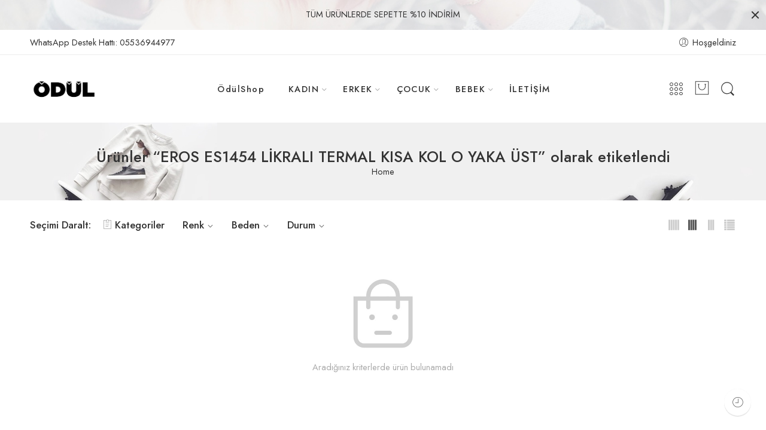

--- FILE ---
content_type: text/html; charset=UTF-8
request_url: https://odulshop.com/product-tag/eros-es1454-likrali-termal/
body_size: 22632
content:
<!DOCTYPE html>
<html lang="tr">
<head>
<meta charset="UTF-8" />
<meta http-equiv="X-UA-Compatible" content="IE=Edge" />
<meta name="viewport" content="width=device-width, initial-scale=1" />
<link rel="profile" href="http://gmpg.org/xfn/11" />
<link rel="pingback" href="https://odulshop.com/xmlrpc.php" />
<link rel="shortcut icon" href="https://odulshop.com/wp-content/uploads/2022/05/favicon-16x16-1.png" />
<title>EROS ES1454 LİKRALI TERMAL KISA KOL O YAKA ÜST &#8211; ÖdülShop</title>
<meta name='robots' content='max-image-preview:large' />
<script>window._wca = window._wca || [];</script>
<link rel='dns-prefetch' href='//stats.wp.com' />
<link rel='dns-prefetch' href='//www.googletagmanager.com' />
<link rel='dns-prefetch' href='//fonts.googleapis.com' />
<link rel='dns-prefetch' href='//c0.wp.com' />
<link rel="alternate" type="application/rss+xml" title="ÖdülShop &raquo; akışı" href="https://odulshop.com/feed/" />
<link rel="alternate" type="application/rss+xml" title="ÖdülShop &raquo; yorum akışı" href="https://odulshop.com/comments/feed/" />
<link rel="preload" href="//odulshop.com/wp-content/themes/elessi-theme/assets/minify-font-icons/font-nasa-icons/nasa-font.woff" as="font" type="font/woff" crossorigin /><link rel="preload" href="//odulshop.com/wp-content/themes/elessi-theme/assets/minify-font-icons/font-pe-icon-7-stroke/Pe-icon-7-stroke.woff" as="font" type="font/woff" crossorigin /><link rel="preload" href="//odulshop.com/wp-content/themes/elessi-theme/assets/minify-font-icons/font-awesome-4.7.0/fontawesome-webfont.woff2" as="font" type="font/woff2" crossorigin /><link rel="alternate" type="application/rss+xml" title="ÖdülShop &raquo; EROS ES1454 LİKRALI TERMAL KISA KOL O YAKA ÜST Etiket akışı" href="https://odulshop.com/product-tag/eros-es1454-likrali-termal/feed/" />
<script type="text/javascript">
/* <![CDATA[ */
window._wpemojiSettings = {"baseUrl":"https:\/\/s.w.org\/images\/core\/emoji\/14.0.0\/72x72\/","ext":".png","svgUrl":"https:\/\/s.w.org\/images\/core\/emoji\/14.0.0\/svg\/","svgExt":".svg","source":{"concatemoji":"https:\/\/odulshop.com\/wp-includes\/js\/wp-emoji-release.min.js?ver=6.4.3"}};
/*! This file is auto-generated */
!function(i,n){var o,s,e;function c(e){try{var t={supportTests:e,timestamp:(new Date).valueOf()};sessionStorage.setItem(o,JSON.stringify(t))}catch(e){}}function p(e,t,n){e.clearRect(0,0,e.canvas.width,e.canvas.height),e.fillText(t,0,0);var t=new Uint32Array(e.getImageData(0,0,e.canvas.width,e.canvas.height).data),r=(e.clearRect(0,0,e.canvas.width,e.canvas.height),e.fillText(n,0,0),new Uint32Array(e.getImageData(0,0,e.canvas.width,e.canvas.height).data));return t.every(function(e,t){return e===r[t]})}function u(e,t,n){switch(t){case"flag":return n(e,"\ud83c\udff3\ufe0f\u200d\u26a7\ufe0f","\ud83c\udff3\ufe0f\u200b\u26a7\ufe0f")?!1:!n(e,"\ud83c\uddfa\ud83c\uddf3","\ud83c\uddfa\u200b\ud83c\uddf3")&&!n(e,"\ud83c\udff4\udb40\udc67\udb40\udc62\udb40\udc65\udb40\udc6e\udb40\udc67\udb40\udc7f","\ud83c\udff4\u200b\udb40\udc67\u200b\udb40\udc62\u200b\udb40\udc65\u200b\udb40\udc6e\u200b\udb40\udc67\u200b\udb40\udc7f");case"emoji":return!n(e,"\ud83e\udef1\ud83c\udffb\u200d\ud83e\udef2\ud83c\udfff","\ud83e\udef1\ud83c\udffb\u200b\ud83e\udef2\ud83c\udfff")}return!1}function f(e,t,n){var r="undefined"!=typeof WorkerGlobalScope&&self instanceof WorkerGlobalScope?new OffscreenCanvas(300,150):i.createElement("canvas"),a=r.getContext("2d",{willReadFrequently:!0}),o=(a.textBaseline="top",a.font="600 32px Arial",{});return e.forEach(function(e){o[e]=t(a,e,n)}),o}function t(e){var t=i.createElement("script");t.src=e,t.defer=!0,i.head.appendChild(t)}"undefined"!=typeof Promise&&(o="wpEmojiSettingsSupports",s=["flag","emoji"],n.supports={everything:!0,everythingExceptFlag:!0},e=new Promise(function(e){i.addEventListener("DOMContentLoaded",e,{once:!0})}),new Promise(function(t){var n=function(){try{var e=JSON.parse(sessionStorage.getItem(o));if("object"==typeof e&&"number"==typeof e.timestamp&&(new Date).valueOf()<e.timestamp+604800&&"object"==typeof e.supportTests)return e.supportTests}catch(e){}return null}();if(!n){if("undefined"!=typeof Worker&&"undefined"!=typeof OffscreenCanvas&&"undefined"!=typeof URL&&URL.createObjectURL&&"undefined"!=typeof Blob)try{var e="postMessage("+f.toString()+"("+[JSON.stringify(s),u.toString(),p.toString()].join(",")+"));",r=new Blob([e],{type:"text/javascript"}),a=new Worker(URL.createObjectURL(r),{name:"wpTestEmojiSupports"});return void(a.onmessage=function(e){c(n=e.data),a.terminate(),t(n)})}catch(e){}c(n=f(s,u,p))}t(n)}).then(function(e){for(var t in e)n.supports[t]=e[t],n.supports.everything=n.supports.everything&&n.supports[t],"flag"!==t&&(n.supports.everythingExceptFlag=n.supports.everythingExceptFlag&&n.supports[t]);n.supports.everythingExceptFlag=n.supports.everythingExceptFlag&&!n.supports.flag,n.DOMReady=!1,n.readyCallback=function(){n.DOMReady=!0}}).then(function(){return e}).then(function(){var e;n.supports.everything||(n.readyCallback(),(e=n.source||{}).concatemoji?t(e.concatemoji):e.wpemoji&&e.twemoji&&(t(e.twemoji),t(e.wpemoji)))}))}((window,document),window._wpemojiSettings);
/* ]]> */
</script>
<link rel='stylesheet' id='sbi_styles-css' href='https://odulshop.com/wp-content/plugins/instagram-feed/css/sbi-styles.min.css?ver=6.2.10' type='text/css' media='all' />
<style id='wp-emoji-styles-inline-css' type='text/css'>

	img.wp-smiley, img.emoji {
		display: inline !important;
		border: none !important;
		box-shadow: none !important;
		height: 1em !important;
		width: 1em !important;
		margin: 0 0.07em !important;
		vertical-align: -0.1em !important;
		background: none !important;
		padding: 0 !important;
	}
</style>
<link rel='stylesheet' id='wp-block-library-css' href='https://c0.wp.com/c/6.4.3/wp-includes/css/dist/block-library/style.min.css' type='text/css' media='all' />
<style id='wp-block-library-inline-css' type='text/css'>
.has-text-align-justify{text-align:justify;}
</style>
<link rel='stylesheet' id='mediaelement-css' href='https://c0.wp.com/c/6.4.3/wp-includes/js/mediaelement/mediaelementplayer-legacy.min.css' type='text/css' media='all' />
<link rel='stylesheet' id='wp-mediaelement-css' href='https://c0.wp.com/c/6.4.3/wp-includes/js/mediaelement/wp-mediaelement.min.css' type='text/css' media='all' />
<style id='jetpack-sharing-buttons-style-inline-css' type='text/css'>
.jetpack-sharing-buttons__services-list{display:flex;flex-direction:row;flex-wrap:wrap;gap:0;list-style-type:none;margin:5px;padding:0}.jetpack-sharing-buttons__services-list.has-small-icon-size{font-size:12px}.jetpack-sharing-buttons__services-list.has-normal-icon-size{font-size:16px}.jetpack-sharing-buttons__services-list.has-large-icon-size{font-size:24px}.jetpack-sharing-buttons__services-list.has-huge-icon-size{font-size:36px}@media print{.jetpack-sharing-buttons__services-list{display:none!important}}.editor-styles-wrapper .wp-block-jetpack-sharing-buttons{gap:0;padding-inline-start:0}ul.jetpack-sharing-buttons__services-list.has-background{padding:1.25em 2.375em}
</style>
<style id='classic-theme-styles-inline-css' type='text/css'>
/*! This file is auto-generated */
.wp-block-button__link{color:#fff;background-color:#32373c;border-radius:9999px;box-shadow:none;text-decoration:none;padding:calc(.667em + 2px) calc(1.333em + 2px);font-size:1.125em}.wp-block-file__button{background:#32373c;color:#fff;text-decoration:none}
</style>
<style id='global-styles-inline-css' type='text/css'>
body{--wp--preset--color--black: #000000;--wp--preset--color--cyan-bluish-gray: #abb8c3;--wp--preset--color--white: #ffffff;--wp--preset--color--pale-pink: #f78da7;--wp--preset--color--vivid-red: #cf2e2e;--wp--preset--color--luminous-vivid-orange: #ff6900;--wp--preset--color--luminous-vivid-amber: #fcb900;--wp--preset--color--light-green-cyan: #7bdcb5;--wp--preset--color--vivid-green-cyan: #00d084;--wp--preset--color--pale-cyan-blue: #8ed1fc;--wp--preset--color--vivid-cyan-blue: #0693e3;--wp--preset--color--vivid-purple: #9b51e0;--wp--preset--gradient--vivid-cyan-blue-to-vivid-purple: linear-gradient(135deg,rgba(6,147,227,1) 0%,rgb(155,81,224) 100%);--wp--preset--gradient--light-green-cyan-to-vivid-green-cyan: linear-gradient(135deg,rgb(122,220,180) 0%,rgb(0,208,130) 100%);--wp--preset--gradient--luminous-vivid-amber-to-luminous-vivid-orange: linear-gradient(135deg,rgba(252,185,0,1) 0%,rgba(255,105,0,1) 100%);--wp--preset--gradient--luminous-vivid-orange-to-vivid-red: linear-gradient(135deg,rgba(255,105,0,1) 0%,rgb(207,46,46) 100%);--wp--preset--gradient--very-light-gray-to-cyan-bluish-gray: linear-gradient(135deg,rgb(238,238,238) 0%,rgb(169,184,195) 100%);--wp--preset--gradient--cool-to-warm-spectrum: linear-gradient(135deg,rgb(74,234,220) 0%,rgb(151,120,209) 20%,rgb(207,42,186) 40%,rgb(238,44,130) 60%,rgb(251,105,98) 80%,rgb(254,248,76) 100%);--wp--preset--gradient--blush-light-purple: linear-gradient(135deg,rgb(255,206,236) 0%,rgb(152,150,240) 100%);--wp--preset--gradient--blush-bordeaux: linear-gradient(135deg,rgb(254,205,165) 0%,rgb(254,45,45) 50%,rgb(107,0,62) 100%);--wp--preset--gradient--luminous-dusk: linear-gradient(135deg,rgb(255,203,112) 0%,rgb(199,81,192) 50%,rgb(65,88,208) 100%);--wp--preset--gradient--pale-ocean: linear-gradient(135deg,rgb(255,245,203) 0%,rgb(182,227,212) 50%,rgb(51,167,181) 100%);--wp--preset--gradient--electric-grass: linear-gradient(135deg,rgb(202,248,128) 0%,rgb(113,206,126) 100%);--wp--preset--gradient--midnight: linear-gradient(135deg,rgb(2,3,129) 0%,rgb(40,116,252) 100%);--wp--preset--font-size--small: 13px;--wp--preset--font-size--medium: 20px;--wp--preset--font-size--large: 36px;--wp--preset--font-size--x-large: 42px;--wp--preset--spacing--20: 0.44rem;--wp--preset--spacing--30: 0.67rem;--wp--preset--spacing--40: 1rem;--wp--preset--spacing--50: 1.5rem;--wp--preset--spacing--60: 2.25rem;--wp--preset--spacing--70: 3.38rem;--wp--preset--spacing--80: 5.06rem;--wp--preset--shadow--natural: 6px 6px 9px rgba(0, 0, 0, 0.2);--wp--preset--shadow--deep: 12px 12px 50px rgba(0, 0, 0, 0.4);--wp--preset--shadow--sharp: 6px 6px 0px rgba(0, 0, 0, 0.2);--wp--preset--shadow--outlined: 6px 6px 0px -3px rgba(255, 255, 255, 1), 6px 6px rgba(0, 0, 0, 1);--wp--preset--shadow--crisp: 6px 6px 0px rgba(0, 0, 0, 1);}:where(.is-layout-flex){gap: 0.5em;}:where(.is-layout-grid){gap: 0.5em;}body .is-layout-flow > .alignleft{float: left;margin-inline-start: 0;margin-inline-end: 2em;}body .is-layout-flow > .alignright{float: right;margin-inline-start: 2em;margin-inline-end: 0;}body .is-layout-flow > .aligncenter{margin-left: auto !important;margin-right: auto !important;}body .is-layout-constrained > .alignleft{float: left;margin-inline-start: 0;margin-inline-end: 2em;}body .is-layout-constrained > .alignright{float: right;margin-inline-start: 2em;margin-inline-end: 0;}body .is-layout-constrained > .aligncenter{margin-left: auto !important;margin-right: auto !important;}body .is-layout-constrained > :where(:not(.alignleft):not(.alignright):not(.alignfull)){max-width: var(--wp--style--global--content-size);margin-left: auto !important;margin-right: auto !important;}body .is-layout-constrained > .alignwide{max-width: var(--wp--style--global--wide-size);}body .is-layout-flex{display: flex;}body .is-layout-flex{flex-wrap: wrap;align-items: center;}body .is-layout-flex > *{margin: 0;}body .is-layout-grid{display: grid;}body .is-layout-grid > *{margin: 0;}:where(.wp-block-columns.is-layout-flex){gap: 2em;}:where(.wp-block-columns.is-layout-grid){gap: 2em;}:where(.wp-block-post-template.is-layout-flex){gap: 1.25em;}:where(.wp-block-post-template.is-layout-grid){gap: 1.25em;}.has-black-color{color: var(--wp--preset--color--black) !important;}.has-cyan-bluish-gray-color{color: var(--wp--preset--color--cyan-bluish-gray) !important;}.has-white-color{color: var(--wp--preset--color--white) !important;}.has-pale-pink-color{color: var(--wp--preset--color--pale-pink) !important;}.has-vivid-red-color{color: var(--wp--preset--color--vivid-red) !important;}.has-luminous-vivid-orange-color{color: var(--wp--preset--color--luminous-vivid-orange) !important;}.has-luminous-vivid-amber-color{color: var(--wp--preset--color--luminous-vivid-amber) !important;}.has-light-green-cyan-color{color: var(--wp--preset--color--light-green-cyan) !important;}.has-vivid-green-cyan-color{color: var(--wp--preset--color--vivid-green-cyan) !important;}.has-pale-cyan-blue-color{color: var(--wp--preset--color--pale-cyan-blue) !important;}.has-vivid-cyan-blue-color{color: var(--wp--preset--color--vivid-cyan-blue) !important;}.has-vivid-purple-color{color: var(--wp--preset--color--vivid-purple) !important;}.has-black-background-color{background-color: var(--wp--preset--color--black) !important;}.has-cyan-bluish-gray-background-color{background-color: var(--wp--preset--color--cyan-bluish-gray) !important;}.has-white-background-color{background-color: var(--wp--preset--color--white) !important;}.has-pale-pink-background-color{background-color: var(--wp--preset--color--pale-pink) !important;}.has-vivid-red-background-color{background-color: var(--wp--preset--color--vivid-red) !important;}.has-luminous-vivid-orange-background-color{background-color: var(--wp--preset--color--luminous-vivid-orange) !important;}.has-luminous-vivid-amber-background-color{background-color: var(--wp--preset--color--luminous-vivid-amber) !important;}.has-light-green-cyan-background-color{background-color: var(--wp--preset--color--light-green-cyan) !important;}.has-vivid-green-cyan-background-color{background-color: var(--wp--preset--color--vivid-green-cyan) !important;}.has-pale-cyan-blue-background-color{background-color: var(--wp--preset--color--pale-cyan-blue) !important;}.has-vivid-cyan-blue-background-color{background-color: var(--wp--preset--color--vivid-cyan-blue) !important;}.has-vivid-purple-background-color{background-color: var(--wp--preset--color--vivid-purple) !important;}.has-black-border-color{border-color: var(--wp--preset--color--black) !important;}.has-cyan-bluish-gray-border-color{border-color: var(--wp--preset--color--cyan-bluish-gray) !important;}.has-white-border-color{border-color: var(--wp--preset--color--white) !important;}.has-pale-pink-border-color{border-color: var(--wp--preset--color--pale-pink) !important;}.has-vivid-red-border-color{border-color: var(--wp--preset--color--vivid-red) !important;}.has-luminous-vivid-orange-border-color{border-color: var(--wp--preset--color--luminous-vivid-orange) !important;}.has-luminous-vivid-amber-border-color{border-color: var(--wp--preset--color--luminous-vivid-amber) !important;}.has-light-green-cyan-border-color{border-color: var(--wp--preset--color--light-green-cyan) !important;}.has-vivid-green-cyan-border-color{border-color: var(--wp--preset--color--vivid-green-cyan) !important;}.has-pale-cyan-blue-border-color{border-color: var(--wp--preset--color--pale-cyan-blue) !important;}.has-vivid-cyan-blue-border-color{border-color: var(--wp--preset--color--vivid-cyan-blue) !important;}.has-vivid-purple-border-color{border-color: var(--wp--preset--color--vivid-purple) !important;}.has-vivid-cyan-blue-to-vivid-purple-gradient-background{background: var(--wp--preset--gradient--vivid-cyan-blue-to-vivid-purple) !important;}.has-light-green-cyan-to-vivid-green-cyan-gradient-background{background: var(--wp--preset--gradient--light-green-cyan-to-vivid-green-cyan) !important;}.has-luminous-vivid-amber-to-luminous-vivid-orange-gradient-background{background: var(--wp--preset--gradient--luminous-vivid-amber-to-luminous-vivid-orange) !important;}.has-luminous-vivid-orange-to-vivid-red-gradient-background{background: var(--wp--preset--gradient--luminous-vivid-orange-to-vivid-red) !important;}.has-very-light-gray-to-cyan-bluish-gray-gradient-background{background: var(--wp--preset--gradient--very-light-gray-to-cyan-bluish-gray) !important;}.has-cool-to-warm-spectrum-gradient-background{background: var(--wp--preset--gradient--cool-to-warm-spectrum) !important;}.has-blush-light-purple-gradient-background{background: var(--wp--preset--gradient--blush-light-purple) !important;}.has-blush-bordeaux-gradient-background{background: var(--wp--preset--gradient--blush-bordeaux) !important;}.has-luminous-dusk-gradient-background{background: var(--wp--preset--gradient--luminous-dusk) !important;}.has-pale-ocean-gradient-background{background: var(--wp--preset--gradient--pale-ocean) !important;}.has-electric-grass-gradient-background{background: var(--wp--preset--gradient--electric-grass) !important;}.has-midnight-gradient-background{background: var(--wp--preset--gradient--midnight) !important;}.has-small-font-size{font-size: var(--wp--preset--font-size--small) !important;}.has-medium-font-size{font-size: var(--wp--preset--font-size--medium) !important;}.has-large-font-size{font-size: var(--wp--preset--font-size--large) !important;}.has-x-large-font-size{font-size: var(--wp--preset--font-size--x-large) !important;}
.wp-block-navigation a:where(:not(.wp-element-button)){color: inherit;}
:where(.wp-block-post-template.is-layout-flex){gap: 1.25em;}:where(.wp-block-post-template.is-layout-grid){gap: 1.25em;}
:where(.wp-block-columns.is-layout-flex){gap: 2em;}:where(.wp-block-columns.is-layout-grid){gap: 2em;}
.wp-block-pullquote{font-size: 1.5em;line-height: 1.6;}
</style>
<style id='woocommerce-inline-inline-css' type='text/css'>
.woocommerce form .form-row .required { visibility: visible; }
</style>
<link rel='stylesheet' id='paytr-sanal-pos-woocommerce-iframe-api-css' href='https://odulshop.com/wp-content/plugins/paytr-sanal-pos-woocommerce-iframe-api/assets/css/paytr-sanal-pos-iframe-style.css?ver=6.4.3' type='text/css' media='all' />
<link rel='stylesheet' id='jquery-colorbox-css' href='https://odulshop.com/wp-content/plugins/yith-woocommerce-compare/assets/css/colorbox.css?ver=1.4.21' type='text/css' media='all' />
<link rel='stylesheet' id='elessi-fonts-icons-css' href='https://odulshop.com/wp-content/themes/elessi-theme/assets/minify-font-icons/fonts.min.css?ver=6.4.3' type='text/css' media='all' />
<link rel='stylesheet' id='nasa-fonts-css' href='https://fonts.googleapis.com/css?family=Jost%3A300%2C300italic%2C400%2C400italic%2C500%2C500italic%2C600%2C600italic%2C700%2C700italic%2C800%2C800italic%2C900%2C900italic&#038;subset=latin&#038;display=swap&#038;ver=6.4.3' type='text/css' media='all' />
<link rel='stylesheet' id='elessi-style-css' href='https://odulshop.com/wp-content/themes/elessi-theme/style.css?ver=6.4.3' type='text/css' media='all' />
<link rel='stylesheet' id='elessi-child-style-css' href='https://odulshop.com/wp-content/themes/elessi-theme-child/style.css?ver=6.4.3' type='text/css' media='all' />
<link rel='stylesheet' id='elessi-style-crazy-css' href='https://odulshop.com/wp-content/themes/elessi-theme/assets/css/style-crazy-load.css' type='text/css' media='all' />
<link rel='stylesheet' id='elessi-style-large-css' href='https://odulshop.com/wp-content/themes/elessi-theme/assets/css/style-large.css' type='text/css' media='all' />
<link rel='stylesheet' id='elessi-style-products-list-css' href='https://odulshop.com/wp-content/themes/elessi-theme/assets/css/style-products-list.css' type='text/css' media='all' />
<link rel='stylesheet' id='elessi-style-archive-products-css' href='https://odulshop.com/wp-content/themes/elessi-theme/assets/css/style-archive-products.css' type='text/css' media='all' />
<link rel='stylesheet' id='elessi-style-font-weight-css' href='https://odulshop.com/wp-content/themes/elessi-theme/assets/css/style-font-weight-500.css' type='text/css' media='all' />
<link rel='stylesheet' id='nasa-sc-woo-css' href='https://odulshop.com/wp-content/plugins/nasa-core/assets/css/nasa-sc-woo.css' type='text/css' media='all' />
<link rel='stylesheet' id='nasa-sc-css' href='https://odulshop.com/wp-content/plugins/nasa-core/assets/css/nasa-sc.css' type='text/css' media='all' />
<link rel='stylesheet' id='elessi-style-dynamic-css' href='//odulshop.com/wp-content/uploads/nasa-dynamic/dynamic.css?ver=1653474649' type='text/css' media='all' />
<script type="text/template" id="tmpl-variation-template">
	<div class="woocommerce-variation-description">{{{ data.variation.variation_description }}}</div>
	<div class="woocommerce-variation-price">{{{ data.variation.price_html }}}</div>
	<div class="woocommerce-variation-availability">{{{ data.variation.availability_html }}}</div>
</script>
<script type="text/template" id="tmpl-unavailable-variation-template">
	<p>Maalesef, bu ürün mevcut değil. Lütfen farklı bir kombinasyon seçin.</p>
</script>
<script type="text/javascript" src="https://c0.wp.com/c/6.4.3/wp-includes/js/jquery/jquery.min.js" id="jquery-core-js"></script>
<script type="text/javascript" src="https://c0.wp.com/c/6.4.3/wp-includes/js/jquery/jquery-migrate.min.js" id="jquery-migrate-js"></script>
<script type="text/javascript" src="https://c0.wp.com/p/woocommerce/8.7.2/assets/js/jquery-blockui/jquery.blockUI.min.js" id="jquery-blockui-js" defer="defer" data-wp-strategy="defer"></script>
<script type="text/javascript" id="wc-add-to-cart-js-extra">
/* <![CDATA[ */
var wc_add_to_cart_params = {"ajax_url":"\/wp-admin\/admin-ajax.php","wc_ajax_url":"\/?wc-ajax=%%endpoint%%","i18n_view_cart":"Sepeti g\u00f6r\u00fcnt\u00fcle","cart_url":"https:\/\/odulshop.com\/shopping-cart\/","is_cart":"","cart_redirect_after_add":"no"};
/* ]]> */
</script>
<script type="text/javascript" src="https://c0.wp.com/p/woocommerce/8.7.2/assets/js/frontend/add-to-cart.min.js" id="wc-add-to-cart-js" defer="defer" data-wp-strategy="defer"></script>
<script type="text/javascript" src="https://c0.wp.com/p/woocommerce/8.7.2/assets/js/js-cookie/js.cookie.min.js" id="js-cookie-js" defer="defer" data-wp-strategy="defer"></script>
<script type="text/javascript" id="woocommerce-js-extra">
/* <![CDATA[ */
var woocommerce_params = {"ajax_url":"\/wp-admin\/admin-ajax.php","wc_ajax_url":"\/?wc-ajax=%%endpoint%%"};
/* ]]> */
</script>
<script type="text/javascript" src="https://c0.wp.com/p/woocommerce/8.7.2/assets/js/frontend/woocommerce.min.js" id="woocommerce-js" defer="defer" data-wp-strategy="defer"></script>
<script type="text/javascript" src="https://stats.wp.com/s-202604.js" id="woocommerce-analytics-js" defer="defer" data-wp-strategy="defer"></script>

<!-- Google tag (gtag.js) snippet added by Site Kit -->

<!-- Google Analytics snippet added by Site Kit -->
<script type="text/javascript" src="https://www.googletagmanager.com/gtag/js?id=GT-T9BXGML" id="google_gtagjs-js" async></script>
<script type="text/javascript" id="google_gtagjs-js-after">
/* <![CDATA[ */
window.dataLayer = window.dataLayer || [];function gtag(){dataLayer.push(arguments);}
gtag("set","linker",{"domains":["odulshop.com"]});
gtag("js", new Date());
gtag("set", "developer_id.dZTNiMT", true);
gtag("config", "GT-T9BXGML");
/* ]]> */
</script>

<!-- End Google tag (gtag.js) snippet added by Site Kit -->
<script type="text/javascript" src="https://c0.wp.com/c/6.4.3/wp-includes/js/underscore.min.js" id="underscore-js"></script>
<script type="text/javascript" id="wp-util-js-extra">
/* <![CDATA[ */
var _wpUtilSettings = {"ajax":{"url":"\/wp-admin\/admin-ajax.php"}};
/* ]]> */
</script>
<script type="text/javascript" src="https://c0.wp.com/c/6.4.3/wp-includes/js/wp-util.min.js" id="wp-util-js"></script>
<script type="text/javascript" id="wc-add-to-cart-variation-js-extra">
/* <![CDATA[ */
var wc_add_to_cart_variation_params = {"wc_ajax_url":"\/?wc-ajax=%%endpoint%%","i18n_no_matching_variations_text":"Maalesef, se\u00e7iminizle e\u015fle\u015fen \u00fcr\u00fcn bulunmuyor. L\u00fctfen farkl\u0131 bir kombinasyon se\u00e7in.","i18n_make_a_selection_text":"L\u00fctfen sepetinize bu \u00fcr\u00fcn\u00fc eklemeden \u00f6nce baz\u0131 \u00fcr\u00fcn se\u00e7eneklerini belirleyin.","i18n_unavailable_text":"Maalesef, bu \u00fcr\u00fcn mevcut de\u011fil. L\u00fctfen farkl\u0131 bir kombinasyon se\u00e7in."};
/* ]]> */
</script>
<script type="text/javascript" src="https://c0.wp.com/p/woocommerce/8.7.2/assets/js/frontend/add-to-cart-variation.min.js" id="wc-add-to-cart-variation-js" defer="defer" data-wp-strategy="defer"></script>
<link rel="https://api.w.org/" href="https://odulshop.com/wp-json/" /><link rel="alternate" type="application/json" href="https://odulshop.com/wp-json/wp/v2/product_tag/671" /><link rel="EditURI" type="application/rsd+xml" title="RSD" href="https://odulshop.com/xmlrpc.php?rsd" />
<meta name="generator" content="WordPress 6.4.3" />
<meta name="generator" content="WooCommerce 8.7.2" />
<meta name="generator" content="Site Kit by Google 1.124.0" />
<!-- This website runs the Product Feed PRO for WooCommerce by AdTribes.io plugin - version 13.3.1 -->
	<style>img#wpstats{display:none}</style>
			<noscript><style>.woocommerce-product-gallery{ opacity: 1 !important; }</style></noscript>
	<meta name="generator" content="Powered by WPBakery Page Builder - drag and drop page builder for WordPress."/>

<!-- Google Tag Manager snippet added by Site Kit -->
<script type="text/javascript">
/* <![CDATA[ */

			( function( w, d, s, l, i ) {
				w[l] = w[l] || [];
				w[l].push( {'gtm.start': new Date().getTime(), event: 'gtm.js'} );
				var f = d.getElementsByTagName( s )[0],
					j = d.createElement( s ), dl = l != 'dataLayer' ? '&l=' + l : '';
				j.async = true;
				j.src = 'https://www.googletagmanager.com/gtm.js?id=' + i + dl;
				f.parentNode.insertBefore( j, f );
			} )( window, document, 'script', 'dataLayer', 'GTM-P43PDSF' );
			
/* ]]> */
</script>

<!-- End Google Tag Manager snippet added by Site Kit -->
<meta name="generator" content="Powered by Slider Revolution 6.5.21 - responsive, Mobile-Friendly Slider Plugin for WordPress with comfortable drag and drop interface." />
<script>function setREVStartSize(e){
			//window.requestAnimationFrame(function() {
				window.RSIW = window.RSIW===undefined ? window.innerWidth : window.RSIW;
				window.RSIH = window.RSIH===undefined ? window.innerHeight : window.RSIH;
				try {
					var pw = document.getElementById(e.c).parentNode.offsetWidth,
						newh;
					pw = pw===0 || isNaN(pw) ? window.RSIW : pw;
					e.tabw = e.tabw===undefined ? 0 : parseInt(e.tabw);
					e.thumbw = e.thumbw===undefined ? 0 : parseInt(e.thumbw);
					e.tabh = e.tabh===undefined ? 0 : parseInt(e.tabh);
					e.thumbh = e.thumbh===undefined ? 0 : parseInt(e.thumbh);
					e.tabhide = e.tabhide===undefined ? 0 : parseInt(e.tabhide);
					e.thumbhide = e.thumbhide===undefined ? 0 : parseInt(e.thumbhide);
					e.mh = e.mh===undefined || e.mh=="" || e.mh==="auto" ? 0 : parseInt(e.mh,0);
					if(e.layout==="fullscreen" || e.l==="fullscreen")
						newh = Math.max(e.mh,window.RSIH);
					else{
						e.gw = Array.isArray(e.gw) ? e.gw : [e.gw];
						for (var i in e.rl) if (e.gw[i]===undefined || e.gw[i]===0) e.gw[i] = e.gw[i-1];
						e.gh = e.el===undefined || e.el==="" || (Array.isArray(e.el) && e.el.length==0)? e.gh : e.el;
						e.gh = Array.isArray(e.gh) ? e.gh : [e.gh];
						for (var i in e.rl) if (e.gh[i]===undefined || e.gh[i]===0) e.gh[i] = e.gh[i-1];
											
						var nl = new Array(e.rl.length),
							ix = 0,
							sl;
						e.tabw = e.tabhide>=pw ? 0 : e.tabw;
						e.thumbw = e.thumbhide>=pw ? 0 : e.thumbw;
						e.tabh = e.tabhide>=pw ? 0 : e.tabh;
						e.thumbh = e.thumbhide>=pw ? 0 : e.thumbh;
						for (var i in e.rl) nl[i] = e.rl[i]<window.RSIW ? 0 : e.rl[i];
						sl = nl[0];
						for (var i in nl) if (sl>nl[i] && nl[i]>0) { sl = nl[i]; ix=i;}
						var m = pw>(e.gw[ix]+e.tabw+e.thumbw) ? 1 : (pw-(e.tabw+e.thumbw)) / (e.gw[ix]);
						newh =  (e.gh[ix] * m) + (e.tabh + e.thumbh);
					}
					var el = document.getElementById(e.c);
					if (el!==null && el) el.style.height = newh+"px";
					el = document.getElementById(e.c+"_wrapper");
					if (el!==null && el) {
						el.style.height = newh+"px";
						el.style.display = "block";
					}
				} catch(e){
					console.log("Failure at Presize of Slider:" + e)
				}
			//});
		  };</script>
<noscript><style> .wpb_animate_when_almost_visible { opacity: 1; }</style></noscript><style id="wpforms-css-vars-root">
				:root {
					--wpforms-field-border-radius: 3px;
--wpforms-field-background-color: #ffffff;
--wpforms-field-border-color: rgba( 0, 0, 0, 0.25 );
--wpforms-field-text-color: rgba( 0, 0, 0, 0.7 );
--wpforms-label-color: rgba( 0, 0, 0, 0.85 );
--wpforms-label-sublabel-color: rgba( 0, 0, 0, 0.55 );
--wpforms-label-error-color: #d63637;
--wpforms-button-border-radius: 3px;
--wpforms-button-background-color: #066aab;
--wpforms-button-text-color: #ffffff;
--wpforms-page-break-color: #066aab;
--wpforms-field-size-input-height: 43px;
--wpforms-field-size-input-spacing: 15px;
--wpforms-field-size-font-size: 16px;
--wpforms-field-size-line-height: 19px;
--wpforms-field-size-padding-h: 14px;
--wpforms-field-size-checkbox-size: 16px;
--wpforms-field-size-sublabel-spacing: 5px;
--wpforms-field-size-icon-size: 1;
--wpforms-label-size-font-size: 16px;
--wpforms-label-size-line-height: 19px;
--wpforms-label-size-sublabel-font-size: 14px;
--wpforms-label-size-sublabel-line-height: 17px;
--wpforms-button-size-font-size: 17px;
--wpforms-button-size-height: 41px;
--wpforms-button-size-padding-h: 15px;
--wpforms-button-size-margin-top: 10px;

				}
			</style></head>
<body class="archive tax-product_tag term-eros-es1454-likrali-termal term-671 theme-elessi-theme nasa-woo-actived nasa-core-actived woocommerce woocommerce-page woocommerce-no-js antialiased nasa-quickview-on nasa-crazy-load crazy-loading nasa-label-attr-single nasa-image-round wpb-js-composer js-comp-ver-6.9.0 vc_responsive">
		<!-- Google Tag Manager (noscript) snippet added by Site Kit -->
		<noscript>
			<iframe src="https://www.googletagmanager.com/ns.html?id=GTM-P43PDSF" height="0" width="0" style="display:none;visibility:hidden"></iframe>
		</noscript>
		<!-- End Google Tag Manager (noscript) snippet added by Site Kit -->
		
<!-- Start Wrapper Site -->
<div id="wrapper">

<!-- Start Header Site -->
<header id="header-content" class="site-header">

<div class="section-element nasa-promotion-news nasa-hide">
    <div class="nasa-wapper-promotion">
        <div class="nasa-content-promotion-news nasa-row fullwidth" style="background: url(&#039;https://odulshop.com/wp-content/themes/elessi-theme/assets/images/promo_bg.jpg&#039;) center center no-repeat;">
            <a href="javascript:void(0);" title="Close" class="nasa-promotion-close nasa-stclose bg-white" rel="nofollow"></a>

                            <div class="nasa-content-promotion-custom" style="color:#333">
                    TÜM ÜRÜNLERDE SEPETTE %10 İNDİRİM                </div>
                    </div>
    </div>
</div>
<div class="nasa-position-relative"></div>
<a href="javascript:void(0);" title="Show" class="nasa-promotion-show" rel="nofollow"><i class="pe-7s-angle-down"></i></a>
<div class="header-wrapper header-type-1 nasa-header-sticky">
    <div class="nasa-topbar-wrap">
    <div id="top-bar" class="top-bar">
                    <!-- Desktop | Responsive Top-bar -->
            <div class="row">
                <div class="large-12 columns">
                    <div class="left-text left rtl-right">
                        WhatsApp Destek Hattı: 05536944977                    </div>
                    <div class="right-text nasa-hide-for-mobile right rtl-left">
                        <div class="topbar-menu-container">
                            <ul class="nasa-menus-account"><li class="menu-item"><a class="nasa-login-register-ajax inline-block" data-enable="1" href="https://odulshop.com/my-account/" title="Hoşgeldiniz"><i class="pe7-icon pe-7s-user"></i><span class="nasa-login-title">Hoşgeldiniz</span></a></li></ul>                        </div>
                    </div>
                </div>
            </div>
            </div>
    
            <div class="nasa-hide-for-mobile">
            <a class="nasa-icon-toggle" href="javascript:void(0);" rel="nofollow">
                <i class="nasa-topbar-up pe-7s-angle-up"></i>
                <i class="nasa-topbar-down pe-7s-angle-down"></i>
            </a>
        </div>
    </div>
    <div class="sticky-wrapper">
        <div id="masthead" class="site-header">
                        
            <div class="row">
                <div class="large-12 columns header-container">
                    <div class="nasa-hide-for-mobile nasa-wrap-event-search">
                        <div class="nasa-relative nasa-header-flex nasa-elements-wrap nasa-wrap-width-main-menu jbw">
                            <!-- Logo -->
                            <div class="order-1 logo-wrapper">
                                <a class="logo nasa-logo-retina" href="https://odulshop.com/" title="ÖdülShop - Online Giyim Mağazası" rel="Home"><img src="//odulshop.com/wp-content/uploads/2022/05/odllogo9.png" alt="ÖdülShop" class="header_logo" srcset="//odulshop.com/wp-content/uploads/2022/05/odllogo9.png 1x, https://odulshop.com/wp-content/uploads/2022/05/odllogo9.png 2x" /></a>                            </div>
                            
                            <!-- Group icon header -->
                            <div class="order-3 icons-wrapper">
                                <div class="nasa-header-icons-wrap"><ul class="header-icons"><li class="first nasa-icon-filter-cat"><a class="filter-cat-icon inline-block nasa-hide-for-mobile" href="javascript:void(0);" title="Product Categories" rel="nofollow"><i class="nasa-icon pe-7s-keypad"></i></a><a class="filter-cat-icon-mobile inline-block" href="javascript:void(0);" title="Product Categories" rel="nofollow"><i class="nasa-icon pe-7s-keypad"></i></a></li><li class="nasa-icon-mini-cart"><a href="javascript:void(0);" class="cart-link mini-cart cart-inner inline-block" title="Sepetim" rel="nofollow"><span class="icon-wrap"><i class="nasa-icon cart-icon icon-nasa-cart-3"></i><span class="nasa-cart-count nasa-mini-number cart-number hidden-tag nasa-product-empty">0</span></span><span class="icon-text hidden-tag">Sepetim</span></a></li><li class="nasa-icon-search nasa-hide-for-mobile"><a class="search-icon desk-search inline-block" href="javascript:void(0);" data-open="0" title="Arama" rel="nofollow"><i class="nasa-icon nasa-search icon-nasa-search"></i></a></li></ul></div>                            </div>
                            
                            <!-- Main menu -->
                            <div class="wide-nav fgr-2 order-2 fjct nasa-bg-wrap nasa-nav-style-1">
                                <div class="nasa-menus-wrapper nasa-menus-wrapper-reponsive nasa-loading" data-padding_x="35">
                                    <div class="nav-wrapper main-menu-warpper"><ul id="site-navigation" class="header-nav nasa-to-menu-mobile nasa-main-menu"><li class="menu-item menu-item-type-custom menu-item-object-custom menu-item-home default-menu root-item nasa_even"><a title="ÖdülShop" href="https://odulshop.com/" class="nasa-title-menu"><i class="pe-7s-angle-down nasa-open-child"></i>ÖdülShop</a></li>
<li class="menu-item menu-item-type-taxonomy menu-item-object-product_cat menu-item-has-children menu-parent-item nasa-megamenu root-item cols-3 nasa_odd"><a title="KADIN" href="https://odulshop.com/urun-kategorisi/kadin/" class="nasa-title-menu"><i class="pe-7s-angle-down nasa-open-child"></i>KADIN<i class="fa fa-angle-right nasa-has-items-child"></i></a><div class="nav-dropdown"><ul class="sub-menu large-block-grid-3 medium-block-grid-3 small-block-grid-3"><li class="menu-item menu-item-type-taxonomy menu-item-object-product_cat menu-item-has-children menu-parent-item megatop"><a title="KADIN GİYİM" href="https://odulshop.com/urun-kategorisi/kadin/kadin-giyim/" class="nasa-title-menu">KADIN GİYİM<i class="fa fa-angle-right nasa-has-items-child"></i></a><div class="nav-column-links"><ul class="sub-menu"><li class="menu-item menu-item-type-taxonomy menu-item-object-product_cat"><a title="KADIN PİJAMA TAKIMLARI" href="https://odulshop.com/urun-kategorisi/kadin/kadin-giyim/kadin-pijama-takimlari/" class="nasa-title-menu">KADIN PİJAMA TAKIMLARI</a></li>
<li class="menu-item menu-item-type-taxonomy menu-item-object-product_cat"><a title="KADIN ŞORT TAKIMLAR" href="https://odulshop.com/urun-kategorisi/kadin/kadin-giyim/kadin-sort-takimlar/" class="nasa-title-menu">KADIN ŞORT TAKIMLAR</a></li>
<li class="menu-item menu-item-type-taxonomy menu-item-object-product_cat"><a title="KADIN GECELİK-SABAHLIK" href="https://odulshop.com/urun-kategorisi/kadin/kadin-giyim/kadin-gecelik-sabahlik/" class="nasa-title-menu">KADIN GECELİK-SABAHLIK</a></li>
<li class="menu-item menu-item-type-taxonomy menu-item-object-product_cat"><a title="KADIN ELBİSE" href="https://odulshop.com/urun-kategorisi/kadin/kadin-giyim/kadin-elbise/" class="nasa-title-menu">KADIN ELBİSE</a></li>
<li class="menu-item menu-item-type-taxonomy menu-item-object-product_cat"><a title="KADIN ETEK" href="https://odulshop.com/urun-kategorisi/kadin/kadin-giyim/kadin-etek/" class="nasa-title-menu">KADIN ETEK</a></li>
<li class="menu-item menu-item-type-taxonomy menu-item-object-product_cat"><a title="KADIN MAYO-BİKİNİ" href="https://odulshop.com/urun-kategorisi/plaj/kadin-mayo-bikini/" class="nasa-title-menu">KADIN MAYO-BİKİNİ</a></li>
</ul></div></li>
<li class="menu-item menu-item-type-taxonomy menu-item-object-product_cat menu-item-has-children menu-parent-item megatop"><a title="KADIN İÇ GİYİM" href="https://odulshop.com/urun-kategorisi/kadin/kadin-ic-giyim/" class="nasa-title-menu">KADIN İÇ GİYİM<i class="fa fa-angle-right nasa-has-items-child"></i></a><div class="nav-column-links"><ul class="sub-menu"><li class="menu-item menu-item-type-taxonomy menu-item-object-product_cat"><a title="KADIN SLİP" href="https://odulshop.com/urun-kategorisi/kadin/kadin-ic-giyim/kadin-slip/" class="nasa-title-menu">KADIN SLİP</a></li>
<li class="menu-item menu-item-type-taxonomy menu-item-object-product_cat"><a title="KADIN ATLET" href="https://odulshop.com/urun-kategorisi/kadin/kadin-ic-giyim/kadin-atlet/" class="nasa-title-menu">KADIN ATLET</a></li>
<li class="menu-item menu-item-type-taxonomy menu-item-object-product_cat"><a title="KADIN KORSE" href="https://odulshop.com/urun-kategorisi/kadin/kadin-ic-giyim/kadin-korse/" class="nasa-title-menu">KADIN KORSE</a></li>
<li class="menu-item menu-item-type-taxonomy menu-item-object-product_cat"><a title="KADIN SÜTYEN-BÜSTİYER" href="https://odulshop.com/urun-kategorisi/kadin/kadin-ic-giyim/kadin-sutyen-bustiyer/" class="nasa-title-menu">KADIN SÜTYEN-BÜSTİYER</a></li>
<li class="menu-item menu-item-type-taxonomy menu-item-object-product_cat"><a title="KADIN BODY" href="https://odulshop.com/urun-kategorisi/kadin/kadin-ic-giyim/kadin-body/" class="nasa-title-menu">KADIN BODY</a></li>
<li class="menu-item menu-item-type-taxonomy menu-item-object-product_cat"><a title="KADIN TERMAL" href="https://odulshop.com/urun-kategorisi/kadin/kadin-ic-giyim/kadin-termal/" class="nasa-title-menu">KADIN TERMAL</a></li>
</ul></div></li>
<li class="menu-item menu-item-type-taxonomy menu-item-object-product_cat menu-item-has-children menu-parent-item megatop"><a title="KADIN SPOR GİYİM" href="https://odulshop.com/urun-kategorisi/kadin/kadin-spor-giyim/" class="nasa-title-menu">KADIN SPOR GİYİM<i class="fa fa-angle-right nasa-has-items-child"></i></a><div class="nav-column-links"><ul class="sub-menu"><li class="menu-item menu-item-type-taxonomy menu-item-object-product_cat"><a title="KADIN T-SHIRT ve ÜSTLER" href="https://odulshop.com/urun-kategorisi/kadin/kadin-spor-giyim/kadin-t-shirt-ve-ustler/" class="nasa-title-menu">KADIN T-SHIRT ve ÜSTLER</a></li>
<li class="menu-item menu-item-type-taxonomy menu-item-object-product_cat"><a title="KADIN SWEATSHIRT" href="https://odulshop.com/urun-kategorisi/kadin/kadin-spor-giyim/kadin-sweatshirt/" class="nasa-title-menu">KADIN SWEATSHIRT</a></li>
<li class="menu-item menu-item-type-taxonomy menu-item-object-product_cat"><a title="KADIN EŞOFMAN" href="https://odulshop.com/urun-kategorisi/kadin/kadin-spor-giyim/kadin-esofman/" class="nasa-title-menu">KADIN EŞOFMAN</a></li>
<li class="menu-item menu-item-type-taxonomy menu-item-object-product_cat"><a title="KADIN TAYT" href="https://odulshop.com/urun-kategorisi/kadin/kadin-spor-giyim/kadin-tayt/" class="nasa-title-menu">KADIN TAYT</a></li>
</ul></div></li>
</ul></div></li>
<li class="menu-item menu-item-type-taxonomy menu-item-object-product_cat menu-item-has-children menu-parent-item nasa-megamenu root-item cols-3 nasa_even"><a title="ERKEK" href="https://odulshop.com/urun-kategorisi/erkek/" class="nasa-title-menu"><i class="pe-7s-angle-down nasa-open-child"></i>ERKEK<i class="fa fa-angle-right nasa-has-items-child"></i></a><div class="nav-dropdown"><ul class="sub-menu large-block-grid-3 medium-block-grid-3 small-block-grid-3"><li class="menu-item menu-item-type-taxonomy menu-item-object-product_cat menu-item-has-children menu-parent-item megatop"><a title="ERKEK İÇ GİYİM" href="https://odulshop.com/urun-kategorisi/erkek/erkek-ic-giyim/" class="nasa-title-menu">ERKEK İÇ GİYİM<i class="fa fa-angle-right nasa-has-items-child"></i></a><div class="nav-column-links"><ul class="sub-menu"><li class="menu-item menu-item-type-taxonomy menu-item-object-product_cat"><a title="ERKEK SLİP &amp; BOXER" href="https://odulshop.com/urun-kategorisi/erkek/erkek-ic-giyim/erkek-slip-boxer/" class="nasa-title-menu">ERKEK SLİP &amp; BOXER</a></li>
<li class="menu-item menu-item-type-taxonomy menu-item-object-product_cat"><a title="ERKEK ATLET" href="https://odulshop.com/urun-kategorisi/erkek/erkek-ic-giyim/erkek-atlet/" class="nasa-title-menu">ERKEK ATLET</a></li>
<li class="menu-item menu-item-type-taxonomy menu-item-object-product_cat"><a title="ERKEK KORSE" href="https://odulshop.com/urun-kategorisi/erkek/erkek-ic-giyim/erkek-korse/" class="nasa-title-menu">ERKEK KORSE</a></li>
<li class="menu-item menu-item-type-taxonomy menu-item-object-product_cat"><a title="ERKEK TERMAL" href="https://odulshop.com/urun-kategorisi/erkek/erkek-ic-giyim/erkek-termal/" class="nasa-title-menu">ERKEK TERMAL</a></li>
</ul></div></li>
<li class="menu-item menu-item-type-taxonomy menu-item-object-product_cat menu-item-has-children menu-parent-item megatop"><a title="ERKEK GİYİM" href="https://odulshop.com/urun-kategorisi/erkek/erkek-giyim/" class="nasa-title-menu">ERKEK GİYİM<i class="fa fa-angle-right nasa-has-items-child"></i></a><div class="nav-column-links"><ul class="sub-menu"><li class="menu-item menu-item-type-taxonomy menu-item-object-product_cat"><a title="ERKEK PİJAMA TAKIMLAR" href="https://odulshop.com/urun-kategorisi/erkek/erkek-giyim/erkek-pijama-takimlar/" class="nasa-title-menu">ERKEK PİJAMA TAKIMLAR</a></li>
<li class="menu-item menu-item-type-taxonomy menu-item-object-product_cat"><a title="ERKEK ŞORT TAKIMLAR" href="https://odulshop.com/urun-kategorisi/erkek/erkek-giyim/erkek-sort-takimlar/" class="nasa-title-menu">ERKEK ŞORT TAKIMLAR</a></li>
</ul></div></li>
<li class="menu-item menu-item-type-taxonomy menu-item-object-product_cat menu-item-has-children menu-parent-item megatop"><a title="ERKEK SPOR GİYİM" href="https://odulshop.com/urun-kategorisi/erkek/erkek-spor-giyim/" class="nasa-title-menu">ERKEK SPOR GİYİM<i class="fa fa-angle-right nasa-has-items-child"></i></a><div class="nav-column-links"><ul class="sub-menu"><li class="menu-item menu-item-type-taxonomy menu-item-object-product_cat"><a title="ERKEK T-SHIRT" href="https://odulshop.com/urun-kategorisi/erkek/erkek-spor-giyim/erkek-t-shirt/" class="nasa-title-menu">ERKEK T-SHIRT</a></li>
<li class="menu-item menu-item-type-taxonomy menu-item-object-product_cat"><a title="ERKEK FORMA &#8211; T-SHIRT" href="https://odulshop.com/urun-kategorisi/erkek/erkek-spor-giyim/erkek-forma-tisort/" class="nasa-title-menu">ERKEK FORMA &#8211; T-SHIRT</a></li>
<li class="menu-item menu-item-type-taxonomy menu-item-object-product_cat"><a title="ERKEK SWEATSHIRT" href="https://odulshop.com/urun-kategorisi/erkek/erkek-spor-giyim/erkek-sweatshirt/" class="nasa-title-menu">ERKEK SWEATSHIRT</a></li>
<li class="menu-item menu-item-type-taxonomy menu-item-object-product_cat"><a title="ERKEK EŞOFMAN" href="https://odulshop.com/urun-kategorisi/erkek/erkek-spor-giyim/erkek-esofman/" class="nasa-title-menu">ERKEK EŞOFMAN</a></li>
<li class="menu-item menu-item-type-taxonomy menu-item-object-product_cat"><a title="ERKEK PANTOLON" href="https://odulshop.com/urun-kategorisi/erkek/erkek-spor-giyim/erkek-sort/" class="nasa-title-menu">ERKEK PANTOLON</a></li>
</ul></div></li>
</ul></div></li>
<li class="menu-item menu-item-type-taxonomy menu-item-object-product_cat menu-item-has-children menu-parent-item nasa-megamenu root-item cols-2 nasa_odd"><a title="ÇOCUK" href="https://odulshop.com/urun-kategorisi/cocuk/" class="nasa-title-menu"><i class="pe-7s-angle-down nasa-open-child"></i>ÇOCUK<i class="fa fa-angle-right nasa-has-items-child"></i></a><div class="nav-dropdown"><ul class="sub-menu large-block-grid-2 medium-block-grid-2 small-block-grid-2"><li class="menu-item menu-item-type-taxonomy menu-item-object-product_cat menu-item-has-children menu-parent-item megatop"><a title="ERKEK ÇOCUK" href="https://odulshop.com/urun-kategorisi/cocuk/erkek-cocuk/" class="nasa-title-menu">ERKEK ÇOCUK<i class="fa fa-angle-right nasa-has-items-child"></i></a><div class="nav-column-links"><ul class="sub-menu"><li class="menu-item menu-item-type-taxonomy menu-item-object-product_cat"><a title="ERKEK ÇOCUK İÇ GİYİM" href="https://odulshop.com/urun-kategorisi/cocuk/erkek-cocuk/erkek-cocuk-ic-giyim/" class="nasa-title-menu">ERKEK ÇOCUK İÇ GİYİM</a></li>
<li class="menu-item menu-item-type-taxonomy menu-item-object-product_cat"><a title="ERKEK ÇOCUK PİJAMA" href="https://odulshop.com/urun-kategorisi/cocuk/erkek-cocuk/erkek-cocuk-pijama/" class="nasa-title-menu">ERKEK ÇOCUK PİJAMA</a></li>
<li class="menu-item menu-item-type-taxonomy menu-item-object-product_cat"><a title="ERKEK ÇOCUK EŞOFMAN" href="https://odulshop.com/urun-kategorisi/cocuk/erkek-cocuk/erkek-cocuk-esofman/" class="nasa-title-menu">ERKEK ÇOCUK EŞOFMAN</a></li>
<li class="menu-item menu-item-type-taxonomy menu-item-object-product_cat"><a title="ERKEK ÇOCUK ŞORT TAKIM" href="https://odulshop.com/urun-kategorisi/cocuk/erkek-cocuk/erkek-cocuk-sort-takim/" class="nasa-title-menu">ERKEK ÇOCUK ŞORT TAKIM</a></li>
</ul></div></li>
<li class="menu-item menu-item-type-taxonomy menu-item-object-product_cat menu-item-has-children menu-parent-item megatop"><a title="KIZ ÇOCUK" href="https://odulshop.com/urun-kategorisi/cocuk/kiz-cocuk/" class="nasa-title-menu">KIZ ÇOCUK<i class="fa fa-angle-right nasa-has-items-child"></i></a><div class="nav-column-links"><ul class="sub-menu"><li class="menu-item menu-item-type-taxonomy menu-item-object-product_cat"><a title="KIZ ÇOCUK İÇ GİYİM" href="https://odulshop.com/urun-kategorisi/cocuk/kiz-cocuk/kiz-cocuk-ic-giyim/" class="nasa-title-menu">KIZ ÇOCUK İÇ GİYİM</a></li>
<li class="menu-item menu-item-type-taxonomy menu-item-object-product_cat"><a title="KIZ ÇOCUK PİJAMA" href="https://odulshop.com/urun-kategorisi/cocuk/kiz-cocuk/kiz-cocuk-pijama/" class="nasa-title-menu">KIZ ÇOCUK PİJAMA</a></li>
<li class="menu-item menu-item-type-taxonomy menu-item-object-product_cat"><a title="KIZ ÇOCUK EŞOFMAN" href="https://odulshop.com/urun-kategorisi/cocuk/kiz-cocuk/kiz-cocuk-esofman/" class="nasa-title-menu">KIZ ÇOCUK EŞOFMAN</a></li>
<li class="menu-item menu-item-type-taxonomy menu-item-object-product_cat"><a title="KIZ ÇOCUK ŞORT TAKIM" href="https://odulshop.com/urun-kategorisi/cocuk/kiz-cocuk/kiz-cocuk-sort-takim/" class="nasa-title-menu">KIZ ÇOCUK ŞORT TAKIM</a></li>
<li class="menu-item menu-item-type-taxonomy menu-item-object-product_cat"><a title="KIZ ÇOCUK ELBİSE" href="https://odulshop.com/urun-kategorisi/cocuk/kiz-cocuk/kiz-cocuk-elbise/" class="nasa-title-menu">KIZ ÇOCUK ELBİSE</a></li>
</ul></div></li>
</ul></div></li>
<li class="menu-item menu-item-type-taxonomy menu-item-object-product_cat menu-item-has-children menu-parent-item nasa-megamenu root-item cols-2 nasa_even"><a title="BEBEK" href="https://odulshop.com/urun-kategorisi/bebek/" class="nasa-title-menu"><i class="pe-7s-angle-down nasa-open-child"></i>BEBEK<i class="fa fa-angle-right nasa-has-items-child"></i></a><div class="nav-dropdown"><ul class="sub-menu large-block-grid-2 medium-block-grid-2 small-block-grid-2"><li class="menu-item menu-item-type-taxonomy menu-item-object-product_cat menu-item-has-children menu-parent-item megatop"><a title="ERKEK BEBEK" href="https://odulshop.com/urun-kategorisi/bebek/erkek-bebek/" class="nasa-title-menu">ERKEK BEBEK<i class="fa fa-angle-right nasa-has-items-child"></i></a><div class="nav-column-links"><ul class="sub-menu"><li class="menu-item menu-item-type-taxonomy menu-item-object-product_cat"><a title="HASTANE ÇIKIŞI" href="https://odulshop.com/urun-kategorisi/bebek/erkek-bebek/hastane-cikisi-erkek-bebek/" class="nasa-title-menu">HASTANE ÇIKIŞI</a></li>
<li class="menu-item menu-item-type-taxonomy menu-item-object-product_cat"><a title="TULUM" href="https://odulshop.com/urun-kategorisi/bebek/erkek-bebek/tulum-erkek-bebek/" class="nasa-title-menu">TULUM</a></li>
<li class="menu-item menu-item-type-taxonomy menu-item-object-product_cat"><a title="TAKIM" href="https://odulshop.com/urun-kategorisi/bebek/erkek-bebek/takim-erkek-bebek/" class="nasa-title-menu">TAKIM</a></li>
</ul></div></li>
<li class="menu-item menu-item-type-taxonomy menu-item-object-product_cat menu-item-has-children menu-parent-item megatop"><a title="KIZ BEBEK" href="https://odulshop.com/urun-kategorisi/bebek/kiz-bebek/" class="nasa-title-menu">KIZ BEBEK<i class="fa fa-angle-right nasa-has-items-child"></i></a><div class="nav-column-links"><ul class="sub-menu"><li class="menu-item menu-item-type-taxonomy menu-item-object-product_cat"><a title="HASTANE ÇIKIŞI" href="https://odulshop.com/urun-kategorisi/bebek/kiz-bebek/hastane-cikisi/" class="nasa-title-menu">HASTANE ÇIKIŞI</a></li>
<li class="menu-item menu-item-type-taxonomy menu-item-object-product_cat"><a title="TULUM" href="https://odulshop.com/urun-kategorisi/bebek/kiz-bebek/tulum/" class="nasa-title-menu">TULUM</a></li>
<li class="menu-item menu-item-type-taxonomy menu-item-object-product_cat"><a title="TAKIM" href="https://odulshop.com/urun-kategorisi/bebek/kiz-bebek/takim/" class="nasa-title-menu">TAKIM</a></li>
</ul></div></li>
</ul></div></li>
<li class="menu-item menu-item-type-custom menu-item-object-custom default-menu root-item nasa_odd"><a title="İLETİŞİM" href="https://odulshop.com/iletisim/" class="nasa-title-menu"><i class="pe-7s-angle-down nasa-open-child"></i>İLETİŞİM</a></li>
</ul></div><!-- nav-wrapper -->                                </div>
                            </div>
                            
                                                    </div>

                        <!-- Search form in header -->
                        <div class="nasa-header-search-wrap nasa-hide-for-mobile">
                            <div class="nasa-search-space nasa_search_icon"><div class="nasa-show-search-form nasa-over-hide nasa-rightToLeft nasa-modern-layout">
    <div class="search-wrapper nasa-ajax-search-form-container modern">
        <form role="search" method="get" class="nasa-ajax-search-form" action="https://odulshop.com/">
            <label for="nasa-input-1" class="hidden-tag">
                Search here            </label>

            <input type="text" name="s" id="nasa-input-1" class="search-field search-input live-search-input" value="" placeholder="Ne aramıştınız?" data-suggestions="Ürün kodu veya adını yazabilirsiniz..." />

            <span class="nasa-icon-submit-page">
                <button class="nasa-submit-search hidden-tag">
                    Arama                </button>
            </span>

                            <input type="hidden" name="post_type" value="product" />
                    </form>

        <a href="javascript:void(0);" title="Close search" class="nasa-close-search nasa-stclose" rel="nofollow"></a>
    </div>

</div></div>                        </div>
                    </div>
                </div>
            </div>
            
                            <div class="nasa-top-cat-filter-wrap">
                    <div id="nasa-main-cat-filter"><ul class="nasa-top-cat-filter product-categories nasa-accordion"><li class="nasa-tax-item cat-item cat-item-248 cat-item-bebek root-item cat-parent nasa-tax-parent li_accordion"><a href="javascript:void(0);" class="accordion" rel="nofollow"></a><a href="https://odulshop.com/urun-kategorisi/bebek/" title="BEBEK" class="nasa-filter-item nasa-filter-by-tax nasa-filter-by-cat">BEBEK</a><ul class='children'>
<li class="nasa-tax-item cat-item cat-item-253 cat-item-erkek-bebek cat-parent nasa-tax-parent li_accordion"><a href="javascript:void(0);" class="accordion" rel="nofollow"></a><a href="https://odulshop.com/urun-kategorisi/bebek/erkek-bebek/" title="ERKEK BEBEK" class="nasa-filter-item nasa-filter-by-tax nasa-filter-by-cat">ERKEK BEBEK</a>	<ul class='children'>
<li class="nasa-tax-item cat-item cat-item-254 cat-item-hastane-cikisi-erkek-bebek"><a href="https://odulshop.com/urun-kategorisi/bebek/erkek-bebek/hastane-cikisi-erkek-bebek/" title="HASTANE ÇIKIŞI" class="nasa-filter-item nasa-filter-by-tax nasa-filter-by-cat">HASTANE ÇIKIŞI</a></li>
<li class="nasa-tax-item cat-item cat-item-256 cat-item-takim-erkek-bebek"><a href="https://odulshop.com/urun-kategorisi/bebek/erkek-bebek/takim-erkek-bebek/" title="TAKIM" class="nasa-filter-item nasa-filter-by-tax nasa-filter-by-cat">TAKIM</a></li>
<li class="nasa-tax-item cat-item cat-item-255 cat-item-tulum-erkek-bebek"><a href="https://odulshop.com/urun-kategorisi/bebek/erkek-bebek/tulum-erkek-bebek/" title="TULUM" class="nasa-filter-item nasa-filter-by-tax nasa-filter-by-cat">TULUM</a></li>
	</ul>
</li>
<li class="nasa-tax-item cat-item cat-item-249 cat-item-kiz-bebek cat-parent nasa-tax-parent li_accordion"><a href="javascript:void(0);" class="accordion" rel="nofollow"></a><a href="https://odulshop.com/urun-kategorisi/bebek/kiz-bebek/" title="KIZ BEBEK" class="nasa-filter-item nasa-filter-by-tax nasa-filter-by-cat">KIZ BEBEK</a>	<ul class='children'>
<li class="nasa-tax-item cat-item cat-item-250 cat-item-hastane-cikisi"><a href="https://odulshop.com/urun-kategorisi/bebek/kiz-bebek/hastane-cikisi/" title="HASTANE ÇIKIŞI" class="nasa-filter-item nasa-filter-by-tax nasa-filter-by-cat">HASTANE ÇIKIŞI</a></li>
<li class="nasa-tax-item cat-item cat-item-1611 cat-item-kiz-bebek-bornoz"><a href="https://odulshop.com/urun-kategorisi/bebek/kiz-bebek/kiz-bebek-bornoz/" title="KIZ BEBEK BORNOZ" class="nasa-filter-item nasa-filter-by-tax nasa-filter-by-cat">KIZ BEBEK BORNOZ</a></li>
<li class="nasa-tax-item cat-item cat-item-252 cat-item-takim"><a href="https://odulshop.com/urun-kategorisi/bebek/kiz-bebek/takim/" title="TAKIM" class="nasa-filter-item nasa-filter-by-tax nasa-filter-by-cat">TAKIM</a></li>
<li class="nasa-tax-item cat-item cat-item-251 cat-item-tulum"><a href="https://odulshop.com/urun-kategorisi/bebek/kiz-bebek/tulum/" title="TULUM" class="nasa-filter-item nasa-filter-by-tax nasa-filter-by-cat">TULUM</a></li>
	</ul>
</li>
</ul>
</li>
<li class="nasa-tax-item cat-item cat-item-227 cat-item-cocuk root-item cat-parent nasa-tax-parent li_accordion"><a href="javascript:void(0);" class="accordion" rel="nofollow"></a><a href="https://odulshop.com/urun-kategorisi/cocuk/" title="ÇOCUK" class="nasa-filter-item nasa-filter-by-tax nasa-filter-by-cat">ÇOCUK</a><ul class='children'>
<li class="nasa-tax-item cat-item cat-item-234 cat-item-erkek-cocuk cat-parent nasa-tax-parent li_accordion"><a href="javascript:void(0);" class="accordion" rel="nofollow"></a><a href="https://odulshop.com/urun-kategorisi/cocuk/erkek-cocuk/" title="ERKEK ÇOCUK" class="nasa-filter-item nasa-filter-by-tax nasa-filter-by-cat">ERKEK ÇOCUK</a>	<ul class='children'>
<li class="nasa-tax-item cat-item cat-item-237 cat-item-erkek-cocuk-esofman"><a href="https://odulshop.com/urun-kategorisi/cocuk/erkek-cocuk/erkek-cocuk-esofman/" title="ERKEK ÇOCUK EŞOFMAN" class="nasa-filter-item nasa-filter-by-tax nasa-filter-by-cat">ERKEK ÇOCUK EŞOFMAN</a></li>
<li class="nasa-tax-item cat-item cat-item-235 cat-item-erkek-cocuk-ic-giyim"><a href="https://odulshop.com/urun-kategorisi/cocuk/erkek-cocuk/erkek-cocuk-ic-giyim/" title="ERKEK ÇOCUK İÇ GİYİM" class="nasa-filter-item nasa-filter-by-tax nasa-filter-by-cat">ERKEK ÇOCUK İÇ GİYİM</a></li>
<li class="nasa-tax-item cat-item cat-item-236 cat-item-erkek-cocuk-pijama"><a href="https://odulshop.com/urun-kategorisi/cocuk/erkek-cocuk/erkek-cocuk-pijama/" title="ERKEK ÇOCUK PİJAMA" class="nasa-filter-item nasa-filter-by-tax nasa-filter-by-cat">ERKEK ÇOCUK PİJAMA</a></li>
<li class="nasa-tax-item cat-item cat-item-238 cat-item-erkek-cocuk-sort-takim"><a href="https://odulshop.com/urun-kategorisi/cocuk/erkek-cocuk/erkek-cocuk-sort-takim/" title="ERKEK ÇOCUK ŞORT TAKIM" class="nasa-filter-item nasa-filter-by-tax nasa-filter-by-cat">ERKEK ÇOCUK ŞORT TAKIM</a></li>
	</ul>
</li>
<li class="nasa-tax-item cat-item cat-item-228 cat-item-kiz-cocuk cat-parent nasa-tax-parent li_accordion"><a href="javascript:void(0);" class="accordion" rel="nofollow"></a><a href="https://odulshop.com/urun-kategorisi/cocuk/kiz-cocuk/" title="KIZ ÇOCUK" class="nasa-filter-item nasa-filter-by-tax nasa-filter-by-cat">KIZ ÇOCUK</a>	<ul class='children'>
<li class="nasa-tax-item cat-item cat-item-233 cat-item-kiz-cocuk-elbise"><a href="https://odulshop.com/urun-kategorisi/cocuk/kiz-cocuk/kiz-cocuk-elbise/" title="KIZ ÇOCUK ELBİSE" class="nasa-filter-item nasa-filter-by-tax nasa-filter-by-cat">KIZ ÇOCUK ELBİSE</a></li>
<li class="nasa-tax-item cat-item cat-item-231 cat-item-kiz-cocuk-esofman"><a href="https://odulshop.com/urun-kategorisi/cocuk/kiz-cocuk/kiz-cocuk-esofman/" title="KIZ ÇOCUK EŞOFMAN" class="nasa-filter-item nasa-filter-by-tax nasa-filter-by-cat">KIZ ÇOCUK EŞOFMAN</a></li>
<li class="nasa-tax-item cat-item cat-item-229 cat-item-kiz-cocuk-ic-giyim"><a href="https://odulshop.com/urun-kategorisi/cocuk/kiz-cocuk/kiz-cocuk-ic-giyim/" title="KIZ ÇOCUK İÇ GİYİM" class="nasa-filter-item nasa-filter-by-tax nasa-filter-by-cat">KIZ ÇOCUK İÇ GİYİM</a></li>
<li class="nasa-tax-item cat-item cat-item-230 cat-item-kiz-cocuk-pijama"><a href="https://odulshop.com/urun-kategorisi/cocuk/kiz-cocuk/kiz-cocuk-pijama/" title="KIZ ÇOCUK PİJAMA" class="nasa-filter-item nasa-filter-by-tax nasa-filter-by-cat">KIZ ÇOCUK PİJAMA</a></li>
<li class="nasa-tax-item cat-item cat-item-232 cat-item-kiz-cocuk-sort-takim"><a href="https://odulshop.com/urun-kategorisi/cocuk/kiz-cocuk/kiz-cocuk-sort-takim/" title="KIZ ÇOCUK ŞORT TAKIM" class="nasa-filter-item nasa-filter-by-tax nasa-filter-by-cat">KIZ ÇOCUK ŞORT TAKIM</a></li>
	</ul>
</li>
</ul>
</li>
<li class="nasa-tax-item cat-item cat-item-213 cat-item-erkek root-item cat-parent nasa-tax-parent li_accordion"><a href="javascript:void(0);" class="accordion" rel="nofollow"></a><a href="https://odulshop.com/urun-kategorisi/erkek/" title="ERKEK" class="nasa-filter-item nasa-filter-by-tax nasa-filter-by-cat">ERKEK</a><ul class='children'>
<li class="nasa-tax-item cat-item cat-item-219 cat-item-erkek-giyim cat-parent nasa-tax-parent li_accordion"><a href="javascript:void(0);" class="accordion" rel="nofollow"></a><a href="https://odulshop.com/urun-kategorisi/erkek/erkek-giyim/" title="ERKEK GİYİM" class="nasa-filter-item nasa-filter-by-tax nasa-filter-by-cat">ERKEK GİYİM</a>	<ul class='children'>
<li class="nasa-tax-item cat-item cat-item-220 cat-item-erkek-pijama-takimlar"><a href="https://odulshop.com/urun-kategorisi/erkek/erkek-giyim/erkek-pijama-takimlar/" title="ERKEK PİJAMA TAKIMLAR" class="nasa-filter-item nasa-filter-by-tax nasa-filter-by-cat">ERKEK PİJAMA TAKIMLAR</a></li>
<li class="nasa-tax-item cat-item cat-item-221 cat-item-erkek-sort-takimlar"><a href="https://odulshop.com/urun-kategorisi/erkek/erkek-giyim/erkek-sort-takimlar/" title="ERKEK ŞORT TAKIMLAR" class="nasa-filter-item nasa-filter-by-tax nasa-filter-by-cat">ERKEK ŞORT TAKIMLAR</a></li>
	</ul>
</li>
<li class="nasa-tax-item cat-item cat-item-214 cat-item-erkek-ic-giyim cat-parent nasa-tax-parent li_accordion"><a href="javascript:void(0);" class="accordion" rel="nofollow"></a><a href="https://odulshop.com/urun-kategorisi/erkek/erkek-ic-giyim/" title="ERKEK İÇ GİYİM" class="nasa-filter-item nasa-filter-by-tax nasa-filter-by-cat">ERKEK İÇ GİYİM</a>	<ul class='children'>
<li class="nasa-tax-item cat-item cat-item-216 cat-item-erkek-atlet"><a href="https://odulshop.com/urun-kategorisi/erkek/erkek-ic-giyim/erkek-atlet/" title="ERKEK ATLET" class="nasa-filter-item nasa-filter-by-tax nasa-filter-by-cat">ERKEK ATLET</a></li>
<li class="nasa-tax-item cat-item cat-item-217 cat-item-erkek-korse"><a href="https://odulshop.com/urun-kategorisi/erkek/erkek-ic-giyim/erkek-korse/" title="ERKEK KORSE" class="nasa-filter-item nasa-filter-by-tax nasa-filter-by-cat">ERKEK KORSE</a></li>
<li class="nasa-tax-item cat-item cat-item-215 cat-item-erkek-slip-boxer"><a href="https://odulshop.com/urun-kategorisi/erkek/erkek-ic-giyim/erkek-slip-boxer/" title="ERKEK SLİP &amp; BOXER" class="nasa-filter-item nasa-filter-by-tax nasa-filter-by-cat">ERKEK SLİP &amp; BOXER</a></li>
<li class="nasa-tax-item cat-item cat-item-218 cat-item-erkek-termal"><a href="https://odulshop.com/urun-kategorisi/erkek/erkek-ic-giyim/erkek-termal/" title="ERKEK TERMAL" class="nasa-filter-item nasa-filter-by-tax nasa-filter-by-cat">ERKEK TERMAL</a></li>
	</ul>
</li>
<li class="nasa-tax-item cat-item cat-item-222 cat-item-erkek-spor-giyim cat-parent nasa-tax-parent li_accordion"><a href="javascript:void(0);" class="accordion" rel="nofollow"></a><a href="https://odulshop.com/urun-kategorisi/erkek/erkek-spor-giyim/" title="ERKEK SPOR GİYİM" class="nasa-filter-item nasa-filter-by-tax nasa-filter-by-cat">ERKEK SPOR GİYİM</a>	<ul class='children'>
<li class="nasa-tax-item cat-item cat-item-225 cat-item-erkek-esofman"><a href="https://odulshop.com/urun-kategorisi/erkek/erkek-spor-giyim/erkek-esofman/" title="ERKEK EŞOFMAN" class="nasa-filter-item nasa-filter-by-tax nasa-filter-by-cat">ERKEK EŞOFMAN</a></li>
<li class="nasa-tax-item cat-item cat-item-1627 cat-item-erkek-forma-tisort"><a href="https://odulshop.com/urun-kategorisi/erkek/erkek-spor-giyim/erkek-forma-tisort/" title="ERKEK FORMA - T-SHIRT" class="nasa-filter-item nasa-filter-by-tax nasa-filter-by-cat">ERKEK FORMA - T-SHIRT</a></li>
<li class="nasa-tax-item cat-item cat-item-226 cat-item-erkek-sort"><a href="https://odulshop.com/urun-kategorisi/erkek/erkek-spor-giyim/erkek-sort/" title="ERKEK PANTOLON" class="nasa-filter-item nasa-filter-by-tax nasa-filter-by-cat">ERKEK PANTOLON</a></li>
<li class="nasa-tax-item cat-item cat-item-224 cat-item-erkek-sweatshirt"><a href="https://odulshop.com/urun-kategorisi/erkek/erkek-spor-giyim/erkek-sweatshirt/" title="ERKEK SWEATSHIRT" class="nasa-filter-item nasa-filter-by-tax nasa-filter-by-cat">ERKEK SWEATSHIRT</a></li>
<li class="nasa-tax-item cat-item cat-item-223 cat-item-erkek-t-shirt"><a href="https://odulshop.com/urun-kategorisi/erkek/erkek-spor-giyim/erkek-t-shirt/" title="ERKEK T-SHIRT" class="nasa-filter-item nasa-filter-by-tax nasa-filter-by-cat">ERKEK T-SHIRT</a></li>
	</ul>
</li>
</ul>
</li>
<li class="nasa-tax-item cat-item cat-item-195 cat-item-kadin root-item cat-parent nasa-tax-parent li_accordion"><a href="javascript:void(0);" class="accordion" rel="nofollow"></a><a href="https://odulshop.com/urun-kategorisi/kadin/" title="KADIN" class="nasa-filter-item nasa-filter-by-tax nasa-filter-by-cat">KADIN</a><ul class='children'>
<li class="nasa-tax-item cat-item cat-item-203 cat-item-kadin-giyim cat-parent nasa-tax-parent li_accordion"><a href="javascript:void(0);" class="accordion" rel="nofollow"></a><a href="https://odulshop.com/urun-kategorisi/kadin/kadin-giyim/" title="KADIN GİYİM" class="nasa-filter-item nasa-filter-by-tax nasa-filter-by-cat">KADIN GİYİM</a>	<ul class='children'>
<li class="nasa-tax-item cat-item cat-item-207 cat-item-kadin-elbise"><a href="https://odulshop.com/urun-kategorisi/kadin/kadin-giyim/kadin-elbise/" title="KADIN ELBİSE" class="nasa-filter-item nasa-filter-by-tax nasa-filter-by-cat">KADIN ELBİSE</a></li>
<li class="nasa-tax-item cat-item cat-item-206 cat-item-kadin-gecelik-sabahlik"><a href="https://odulshop.com/urun-kategorisi/kadin/kadin-giyim/kadin-gecelik-sabahlik/" title="KADIN GECELİK-SABAHLIK" class="nasa-filter-item nasa-filter-by-tax nasa-filter-by-cat">KADIN GECELİK-SABAHLIK</a></li>
<li class="nasa-tax-item cat-item cat-item-204 cat-item-kadin-pijama-takimlari"><a href="https://odulshop.com/urun-kategorisi/kadin/kadin-giyim/kadin-pijama-takimlari/" title="KADIN PİJAMA TAKIMLARI" class="nasa-filter-item nasa-filter-by-tax nasa-filter-by-cat">KADIN PİJAMA TAKIMLARI</a></li>
<li class="nasa-tax-item cat-item cat-item-205 cat-item-kadin-sort-takimlar"><a href="https://odulshop.com/urun-kategorisi/kadin/kadin-giyim/kadin-sort-takimlar/" title="KADIN ŞORT TAKIMLAR" class="nasa-filter-item nasa-filter-by-tax nasa-filter-by-cat">KADIN ŞORT TAKIMLAR</a></li>
<li class="nasa-tax-item cat-item cat-item-1626 cat-item-kadin-etek"><a href="https://odulshop.com/urun-kategorisi/kadin/kadin-giyim/kadin-etek/" title="Kadın Etek" class="nasa-filter-item nasa-filter-by-tax nasa-filter-by-cat">Kadın Etek</a></li>
	</ul>
</li>
<li class="nasa-tax-item cat-item cat-item-196 cat-item-kadin-ic-giyim cat-parent nasa-tax-parent li_accordion"><a href="javascript:void(0);" class="accordion" rel="nofollow"></a><a href="https://odulshop.com/urun-kategorisi/kadin/kadin-ic-giyim/" title="KADIN İÇ GİYİM" class="nasa-filter-item nasa-filter-by-tax nasa-filter-by-cat">KADIN İÇ GİYİM</a>	<ul class='children'>
<li class="nasa-tax-item cat-item cat-item-198 cat-item-kadin-atlet"><a href="https://odulshop.com/urun-kategorisi/kadin/kadin-ic-giyim/kadin-atlet/" title="KADIN ATLET" class="nasa-filter-item nasa-filter-by-tax nasa-filter-by-cat">KADIN ATLET</a></li>
<li class="nasa-tax-item cat-item cat-item-201 cat-item-kadin-body"><a href="https://odulshop.com/urun-kategorisi/kadin/kadin-ic-giyim/kadin-body/" title="KADIN BODY" class="nasa-filter-item nasa-filter-by-tax nasa-filter-by-cat">KADIN BODY</a></li>
<li class="nasa-tax-item cat-item cat-item-199 cat-item-kadin-korse"><a href="https://odulshop.com/urun-kategorisi/kadin/kadin-ic-giyim/kadin-korse/" title="KADIN KORSE" class="nasa-filter-item nasa-filter-by-tax nasa-filter-by-cat">KADIN KORSE</a></li>
<li class="nasa-tax-item cat-item cat-item-197 cat-item-kadin-slip"><a href="https://odulshop.com/urun-kategorisi/kadin/kadin-ic-giyim/kadin-slip/" title="KADIN SLİP" class="nasa-filter-item nasa-filter-by-tax nasa-filter-by-cat">KADIN SLİP</a></li>
<li class="nasa-tax-item cat-item cat-item-200 cat-item-kadin-sutyen-bustiyer"><a href="https://odulshop.com/urun-kategorisi/kadin/kadin-ic-giyim/kadin-sutyen-bustiyer/" title="KADIN SÜTYEN-BÜSTİYER" class="nasa-filter-item nasa-filter-by-tax nasa-filter-by-cat">KADIN SÜTYEN-BÜSTİYER</a></li>
<li class="nasa-tax-item cat-item cat-item-202 cat-item-kadin-termal"><a href="https://odulshop.com/urun-kategorisi/kadin/kadin-ic-giyim/kadin-termal/" title="KADIN TERMAL" class="nasa-filter-item nasa-filter-by-tax nasa-filter-by-cat">KADIN TERMAL</a></li>
	</ul>
</li>
<li class="nasa-tax-item cat-item cat-item-208 cat-item-kadin-spor-giyim cat-parent nasa-tax-parent li_accordion"><a href="javascript:void(0);" class="accordion" rel="nofollow"></a><a href="https://odulshop.com/urun-kategorisi/kadin/kadin-spor-giyim/" title="KADIN SPOR GİYİM" class="nasa-filter-item nasa-filter-by-tax nasa-filter-by-cat">KADIN SPOR GİYİM</a>	<ul class='children'>
<li class="nasa-tax-item cat-item cat-item-211 cat-item-kadin-esofman"><a href="https://odulshop.com/urun-kategorisi/kadin/kadin-spor-giyim/kadin-esofman/" title="KADIN EŞOFMAN" class="nasa-filter-item nasa-filter-by-tax nasa-filter-by-cat">KADIN EŞOFMAN</a></li>
<li class="nasa-tax-item cat-item cat-item-210 cat-item-kadin-sweatshirt"><a href="https://odulshop.com/urun-kategorisi/kadin/kadin-spor-giyim/kadin-sweatshirt/" title="KADIN SWEATSHIRT" class="nasa-filter-item nasa-filter-by-tax nasa-filter-by-cat">KADIN SWEATSHIRT</a></li>
<li class="nasa-tax-item cat-item cat-item-209 cat-item-kadin-t-shirt-ve-ustler"><a href="https://odulshop.com/urun-kategorisi/kadin/kadin-spor-giyim/kadin-t-shirt-ve-ustler/" title="KADIN T-SHIRT ve ÜSTLER" class="nasa-filter-item nasa-filter-by-tax nasa-filter-by-cat">KADIN T-SHIRT ve ÜSTLER</a></li>
<li class="nasa-tax-item cat-item cat-item-212 cat-item-kadin-tayt"><a href="https://odulshop.com/urun-kategorisi/kadin/kadin-spor-giyim/kadin-tayt/" title="KADIN TAYT" class="nasa-filter-item nasa-filter-by-tax nasa-filter-by-cat">KADIN TAYT</a></li>
	</ul>
</li>
</ul>
</li>
<li class="nasa-tax-item cat-item cat-item-258 cat-item-plaj root-item cat-parent nasa-tax-parent li_accordion"><a href="javascript:void(0);" class="accordion" rel="nofollow"></a><a href="https://odulshop.com/urun-kategorisi/plaj/" title="PLAJ" class="nasa-filter-item nasa-filter-by-tax nasa-filter-by-cat">PLAJ</a><ul class='children'>
<li class="nasa-tax-item cat-item cat-item-261 cat-item-cocuk-mayo"><a href="https://odulshop.com/urun-kategorisi/plaj/cocuk-mayo/" title="ÇOCUK MAYO" class="nasa-filter-item nasa-filter-by-tax nasa-filter-by-cat">ÇOCUK MAYO</a></li>
<li class="nasa-tax-item cat-item cat-item-260 cat-item-erkek-mayo"><a href="https://odulshop.com/urun-kategorisi/plaj/erkek-mayo/" title="ERKEK MAYO" class="nasa-filter-item nasa-filter-by-tax nasa-filter-by-cat">ERKEK MAYO</a></li>
<li class="nasa-tax-item cat-item cat-item-259 cat-item-kadin-mayo-bikini"><a href="https://odulshop.com/urun-kategorisi/plaj/kadin-mayo-bikini/" title="KADIN MAYO-BİKİNİ" class="nasa-filter-item nasa-filter-by-tax nasa-filter-by-cat">KADIN MAYO-BİKİNİ</a></li>
<li class="nasa-tax-item cat-item cat-item-262 cat-item-plaj-urunleri"><a href="https://odulshop.com/urun-kategorisi/plaj/plaj-urunleri/" title="PLAJ ÜRÜNLERİ" class="nasa-filter-item nasa-filter-by-tax nasa-filter-by-cat">PLAJ ÜRÜNLERİ</a></li>
</ul>
</li>
<li class="nasa-current-note"></li></ul></div>                    <a href="javascript:void(0);" title="Close" class="nasa-close-filter-cat nasa-stclose nasa-transition" rel="nofollow"></a>
                </div>
                    </div>
    </div>
</div>
        
        <div id="nasa-breadcrumb-site" style="background:url(https://odulshop.com/wp-content/themes/elessi-theme/admin/assets/images/breadcrumb-bg.jpg);background-size:cover;" class="bread nasa-breadcrumb style-multi nasa-breadcrumb-has-bg">
            <div class="row">
                <div class="large-12 columns nasa-display-table breadcrumb-wrap text-center">
                    <nav class="breadcrumb-row" style="height:130px;">
                        <h1 class="nasa-first-breadcrumb">Ürünler &ldquo;EROS ES1454 LİKRALI TERMAL KISA KOL O YAKA ÜST&rdquo; olarak etiketlendi</h1><span class="breadcrumb"><a href="https://odulshop.com/" title="Home">Home</a></span>                    </nav>
                </div>
            </div>
        </div>

        </header>
<!-- End Header Site -->

<!-- Start Main Content Site -->
<main id="main-content" class="site-main light nasa-after-clear">
<!-- Begin Ajax Store Wrap --><div class="nasa-ajax-store-wrapper"><div id="nasa-ajax-store" class="nasa-ajax-store-content nasa-crazy-load crazy-loading"><div class="nasa-progress-bar-load-shop"><div class="nasa-progress-per"></div></div><div class="woocommerce-notices-wrapper"></div><div class="row fullwidth category-page nasa-store-page nasa-top-sidebar-style">
    <div class="nasa_shop_description-wrap large-12 columns">
                
        <div class="nasa_shop_description page-description padding-top-20"></div>    </div>
    
        
    <div class="large-12 columns">
        <div class="row filters-container nasa-filter-wrap top-bar-wrap-type-1">
            <div class="showing_info_top hidden-tag"></div>
                <div class="large-12 columns nasa-topbar-filter-wrap">
                    <div class="nasa-flex jbw nasa-topbar-all">
                        <div class="nasa-filter-action nasa-min-height">
                            <div class="nasa-labels-filter-top">
                                <input name="nasa-labels-filter-text" type="hidden" value="Seçimi Daralt:" />
                                <input name="nasa-widget-show-more-text" type="hidden" value="More +" />
                                <input name="nasa-widget-show-less-text" type="hidden" value="Less -" />
                                <input name="nasa-limit-widgets-show-more" type="hidden" value="5" />
                                <a class="toggle-topbar-shop-mobile hidden-tag" href="javascript:void(0);" rel="nofollow">
                                    <i class="pe-7s-filter"></i>&nbsp;Filters                                </a>
                                <span class="nasa-labels-filter-accordion nasa-flex"></span>
                            </div>
                        </div>
                        
                        <div class="nasa-sort-by-action">
                            <ul class="sort-bar nasa-flex margin-top-0">
                                <li class="nasa-filter-order filter-order">
                                                                    </li>
                            </ul>
                        </div>
                        
                                                    <div class="nasa-topbar-change-view-wrap nasa-flex hide-for-medium hide-for-small">
                                <input type="hidden" name="nasa-data-sidebar" value="top-push-cat" /><div class="filter-tabs nasa-change-view">
    
    
    <a href="javascript:void(0);" class="nasa-change-layout productGrid grid-5" data-columns="5" rel="nofollow">
        
        <i class="icon-nasa-5column"></i>
    </a>

    <a href="javascript:void(0);" class="nasa-change-layout productGrid grid-4 active df" data-columns="4" rel="nofollow">
        
        <i class="icon-nasa-4column"></i>
    </a>

    <a href="javascript:void(0);" class="nasa-change-layout productGrid grid-3" data-columns="3" rel="nofollow">
        
        <i class="icon-nasa-3column"></i>
    </a>

    
            <a href="javascript:void(0);" class="nasa-change-layout productList list" data-columns="1" rel="nofollow">
            
            <i class="icon-nasa-list"></i>
        </a>
    </div>
                            </div>
                                            </div>
                </div>

                
    <div class="nasa-relative hidden-tag large-12 columns nasa-top-sidebar">
                    <span class="nasa-close-sidebar-wrap hidden-tag">
                <a href="javascript:void(0);" title="Close" class="hidden-tag nasa-close-sidebar" rel="nofollow">Close</a>
            </span>
        
        <div id="nasa_product_categories-2" class="widget nasa-widget-store woocommerce widget_product_categories"><span class="widget-title">Kategoriler</span><div class="nasa-widget-filter-cats-topbar"><ul class="nasa-product-categories-widget nasa-product-taxs-widget nasa-root-tax nasa-root-cat product-categories nasa-accordion"><li class="nasa-tax-item cat-item cat-item-248 cat-item-bebek root-item cat-parent nasa-tax-parent li_accordion"><a href="javascript:void(0);" class="accordion" rel="nofollow"></a><a href="https://odulshop.com/urun-kategorisi/bebek/" title="BEBEK" class="nasa-filter-item nasa-filter-by-tax nasa-filter-by-cat">BEBEK</a><ul class='children'>
<li class="nasa-tax-item cat-item cat-item-253 cat-item-erkek-bebek cat-parent nasa-tax-parent li_accordion"><a href="javascript:void(0);" class="accordion" rel="nofollow"></a><a href="https://odulshop.com/urun-kategorisi/bebek/erkek-bebek/" title="ERKEK BEBEK" class="nasa-filter-item nasa-filter-by-tax nasa-filter-by-cat">ERKEK BEBEK</a>	<ul class='children'>
<li class="nasa-tax-item cat-item cat-item-254 cat-item-hastane-cikisi-erkek-bebek"><a href="https://odulshop.com/urun-kategorisi/bebek/erkek-bebek/hastane-cikisi-erkek-bebek/" title="HASTANE ÇIKIŞI" class="nasa-filter-item nasa-filter-by-tax nasa-filter-by-cat">HASTANE ÇIKIŞI</a></li>
<li class="nasa-tax-item cat-item cat-item-256 cat-item-takim-erkek-bebek"><a href="https://odulshop.com/urun-kategorisi/bebek/erkek-bebek/takim-erkek-bebek/" title="TAKIM" class="nasa-filter-item nasa-filter-by-tax nasa-filter-by-cat">TAKIM</a></li>
<li class="nasa-tax-item cat-item cat-item-255 cat-item-tulum-erkek-bebek"><a href="https://odulshop.com/urun-kategorisi/bebek/erkek-bebek/tulum-erkek-bebek/" title="TULUM" class="nasa-filter-item nasa-filter-by-tax nasa-filter-by-cat">TULUM</a></li>
	</ul>
</li>
<li class="nasa-tax-item cat-item cat-item-249 cat-item-kiz-bebek cat-parent nasa-tax-parent li_accordion"><a href="javascript:void(0);" class="accordion" rel="nofollow"></a><a href="https://odulshop.com/urun-kategorisi/bebek/kiz-bebek/" title="KIZ BEBEK" class="nasa-filter-item nasa-filter-by-tax nasa-filter-by-cat">KIZ BEBEK</a>	<ul class='children'>
<li class="nasa-tax-item cat-item cat-item-250 cat-item-hastane-cikisi"><a href="https://odulshop.com/urun-kategorisi/bebek/kiz-bebek/hastane-cikisi/" title="HASTANE ÇIKIŞI" class="nasa-filter-item nasa-filter-by-tax nasa-filter-by-cat">HASTANE ÇIKIŞI</a></li>
<li class="nasa-tax-item cat-item cat-item-1611 cat-item-kiz-bebek-bornoz"><a href="https://odulshop.com/urun-kategorisi/bebek/kiz-bebek/kiz-bebek-bornoz/" title="KIZ BEBEK BORNOZ" class="nasa-filter-item nasa-filter-by-tax nasa-filter-by-cat">KIZ BEBEK BORNOZ</a></li>
<li class="nasa-tax-item cat-item cat-item-252 cat-item-takim"><a href="https://odulshop.com/urun-kategorisi/bebek/kiz-bebek/takim/" title="TAKIM" class="nasa-filter-item nasa-filter-by-tax nasa-filter-by-cat">TAKIM</a></li>
<li class="nasa-tax-item cat-item cat-item-251 cat-item-tulum"><a href="https://odulshop.com/urun-kategorisi/bebek/kiz-bebek/tulum/" title="TULUM" class="nasa-filter-item nasa-filter-by-tax nasa-filter-by-cat">TULUM</a></li>
	</ul>
</li>
</ul>
</li>
<li class="nasa-tax-item cat-item cat-item-227 cat-item-cocuk root-item cat-parent nasa-tax-parent li_accordion"><a href="javascript:void(0);" class="accordion" rel="nofollow"></a><a href="https://odulshop.com/urun-kategorisi/cocuk/" title="ÇOCUK" class="nasa-filter-item nasa-filter-by-tax nasa-filter-by-cat">ÇOCUK</a><ul class='children'>
<li class="nasa-tax-item cat-item cat-item-234 cat-item-erkek-cocuk cat-parent nasa-tax-parent li_accordion"><a href="javascript:void(0);" class="accordion" rel="nofollow"></a><a href="https://odulshop.com/urun-kategorisi/cocuk/erkek-cocuk/" title="ERKEK ÇOCUK" class="nasa-filter-item nasa-filter-by-tax nasa-filter-by-cat">ERKEK ÇOCUK</a>	<ul class='children'>
<li class="nasa-tax-item cat-item cat-item-237 cat-item-erkek-cocuk-esofman"><a href="https://odulshop.com/urun-kategorisi/cocuk/erkek-cocuk/erkek-cocuk-esofman/" title="ERKEK ÇOCUK EŞOFMAN" class="nasa-filter-item nasa-filter-by-tax nasa-filter-by-cat">ERKEK ÇOCUK EŞOFMAN</a></li>
<li class="nasa-tax-item cat-item cat-item-235 cat-item-erkek-cocuk-ic-giyim"><a href="https://odulshop.com/urun-kategorisi/cocuk/erkek-cocuk/erkek-cocuk-ic-giyim/" title="ERKEK ÇOCUK İÇ GİYİM" class="nasa-filter-item nasa-filter-by-tax nasa-filter-by-cat">ERKEK ÇOCUK İÇ GİYİM</a></li>
<li class="nasa-tax-item cat-item cat-item-236 cat-item-erkek-cocuk-pijama"><a href="https://odulshop.com/urun-kategorisi/cocuk/erkek-cocuk/erkek-cocuk-pijama/" title="ERKEK ÇOCUK PİJAMA" class="nasa-filter-item nasa-filter-by-tax nasa-filter-by-cat">ERKEK ÇOCUK PİJAMA</a></li>
<li class="nasa-tax-item cat-item cat-item-238 cat-item-erkek-cocuk-sort-takim"><a href="https://odulshop.com/urun-kategorisi/cocuk/erkek-cocuk/erkek-cocuk-sort-takim/" title="ERKEK ÇOCUK ŞORT TAKIM" class="nasa-filter-item nasa-filter-by-tax nasa-filter-by-cat">ERKEK ÇOCUK ŞORT TAKIM</a></li>
	</ul>
</li>
<li class="nasa-tax-item cat-item cat-item-228 cat-item-kiz-cocuk cat-parent nasa-tax-parent li_accordion"><a href="javascript:void(0);" class="accordion" rel="nofollow"></a><a href="https://odulshop.com/urun-kategorisi/cocuk/kiz-cocuk/" title="KIZ ÇOCUK" class="nasa-filter-item nasa-filter-by-tax nasa-filter-by-cat">KIZ ÇOCUK</a>	<ul class='children'>
<li class="nasa-tax-item cat-item cat-item-233 cat-item-kiz-cocuk-elbise"><a href="https://odulshop.com/urun-kategorisi/cocuk/kiz-cocuk/kiz-cocuk-elbise/" title="KIZ ÇOCUK ELBİSE" class="nasa-filter-item nasa-filter-by-tax nasa-filter-by-cat">KIZ ÇOCUK ELBİSE</a></li>
<li class="nasa-tax-item cat-item cat-item-231 cat-item-kiz-cocuk-esofman"><a href="https://odulshop.com/urun-kategorisi/cocuk/kiz-cocuk/kiz-cocuk-esofman/" title="KIZ ÇOCUK EŞOFMAN" class="nasa-filter-item nasa-filter-by-tax nasa-filter-by-cat">KIZ ÇOCUK EŞOFMAN</a></li>
<li class="nasa-tax-item cat-item cat-item-229 cat-item-kiz-cocuk-ic-giyim"><a href="https://odulshop.com/urun-kategorisi/cocuk/kiz-cocuk/kiz-cocuk-ic-giyim/" title="KIZ ÇOCUK İÇ GİYİM" class="nasa-filter-item nasa-filter-by-tax nasa-filter-by-cat">KIZ ÇOCUK İÇ GİYİM</a></li>
<li class="nasa-tax-item cat-item cat-item-230 cat-item-kiz-cocuk-pijama"><a href="https://odulshop.com/urun-kategorisi/cocuk/kiz-cocuk/kiz-cocuk-pijama/" title="KIZ ÇOCUK PİJAMA" class="nasa-filter-item nasa-filter-by-tax nasa-filter-by-cat">KIZ ÇOCUK PİJAMA</a></li>
<li class="nasa-tax-item cat-item cat-item-232 cat-item-kiz-cocuk-sort-takim"><a href="https://odulshop.com/urun-kategorisi/cocuk/kiz-cocuk/kiz-cocuk-sort-takim/" title="KIZ ÇOCUK ŞORT TAKIM" class="nasa-filter-item nasa-filter-by-tax nasa-filter-by-cat">KIZ ÇOCUK ŞORT TAKIM</a></li>
	</ul>
</li>
</ul>
</li>
<li class="nasa-tax-item cat-item cat-item-213 cat-item-erkek root-item cat-parent nasa-tax-parent li_accordion"><a href="javascript:void(0);" class="accordion" rel="nofollow"></a><a href="https://odulshop.com/urun-kategorisi/erkek/" title="ERKEK" class="nasa-filter-item nasa-filter-by-tax nasa-filter-by-cat">ERKEK</a><ul class='children'>
<li class="nasa-tax-item cat-item cat-item-219 cat-item-erkek-giyim cat-parent nasa-tax-parent li_accordion"><a href="javascript:void(0);" class="accordion" rel="nofollow"></a><a href="https://odulshop.com/urun-kategorisi/erkek/erkek-giyim/" title="ERKEK GİYİM" class="nasa-filter-item nasa-filter-by-tax nasa-filter-by-cat">ERKEK GİYİM</a>	<ul class='children'>
<li class="nasa-tax-item cat-item cat-item-220 cat-item-erkek-pijama-takimlar"><a href="https://odulshop.com/urun-kategorisi/erkek/erkek-giyim/erkek-pijama-takimlar/" title="ERKEK PİJAMA TAKIMLAR" class="nasa-filter-item nasa-filter-by-tax nasa-filter-by-cat">ERKEK PİJAMA TAKIMLAR</a></li>
<li class="nasa-tax-item cat-item cat-item-221 cat-item-erkek-sort-takimlar"><a href="https://odulshop.com/urun-kategorisi/erkek/erkek-giyim/erkek-sort-takimlar/" title="ERKEK ŞORT TAKIMLAR" class="nasa-filter-item nasa-filter-by-tax nasa-filter-by-cat">ERKEK ŞORT TAKIMLAR</a></li>
	</ul>
</li>
<li class="nasa-tax-item cat-item cat-item-214 cat-item-erkek-ic-giyim cat-parent nasa-tax-parent li_accordion"><a href="javascript:void(0);" class="accordion" rel="nofollow"></a><a href="https://odulshop.com/urun-kategorisi/erkek/erkek-ic-giyim/" title="ERKEK İÇ GİYİM" class="nasa-filter-item nasa-filter-by-tax nasa-filter-by-cat">ERKEK İÇ GİYİM</a>	<ul class='children'>
<li class="nasa-tax-item cat-item cat-item-216 cat-item-erkek-atlet"><a href="https://odulshop.com/urun-kategorisi/erkek/erkek-ic-giyim/erkek-atlet/" title="ERKEK ATLET" class="nasa-filter-item nasa-filter-by-tax nasa-filter-by-cat">ERKEK ATLET</a></li>
<li class="nasa-tax-item cat-item cat-item-217 cat-item-erkek-korse"><a href="https://odulshop.com/urun-kategorisi/erkek/erkek-ic-giyim/erkek-korse/" title="ERKEK KORSE" class="nasa-filter-item nasa-filter-by-tax nasa-filter-by-cat">ERKEK KORSE</a></li>
<li class="nasa-tax-item cat-item cat-item-215 cat-item-erkek-slip-boxer"><a href="https://odulshop.com/urun-kategorisi/erkek/erkek-ic-giyim/erkek-slip-boxer/" title="ERKEK SLİP &amp; BOXER" class="nasa-filter-item nasa-filter-by-tax nasa-filter-by-cat">ERKEK SLİP &amp; BOXER</a></li>
<li class="nasa-tax-item cat-item cat-item-218 cat-item-erkek-termal"><a href="https://odulshop.com/urun-kategorisi/erkek/erkek-ic-giyim/erkek-termal/" title="ERKEK TERMAL" class="nasa-filter-item nasa-filter-by-tax nasa-filter-by-cat">ERKEK TERMAL</a></li>
	</ul>
</li>
<li class="nasa-tax-item cat-item cat-item-222 cat-item-erkek-spor-giyim cat-parent nasa-tax-parent li_accordion"><a href="javascript:void(0);" class="accordion" rel="nofollow"></a><a href="https://odulshop.com/urun-kategorisi/erkek/erkek-spor-giyim/" title="ERKEK SPOR GİYİM" class="nasa-filter-item nasa-filter-by-tax nasa-filter-by-cat">ERKEK SPOR GİYİM</a>	<ul class='children'>
<li class="nasa-tax-item cat-item cat-item-225 cat-item-erkek-esofman"><a href="https://odulshop.com/urun-kategorisi/erkek/erkek-spor-giyim/erkek-esofman/" title="ERKEK EŞOFMAN" class="nasa-filter-item nasa-filter-by-tax nasa-filter-by-cat">ERKEK EŞOFMAN</a></li>
<li class="nasa-tax-item cat-item cat-item-1627 cat-item-erkek-forma-tisort"><a href="https://odulshop.com/urun-kategorisi/erkek/erkek-spor-giyim/erkek-forma-tisort/" title="ERKEK FORMA - T-SHIRT" class="nasa-filter-item nasa-filter-by-tax nasa-filter-by-cat">ERKEK FORMA - T-SHIRT</a></li>
<li class="nasa-tax-item cat-item cat-item-226 cat-item-erkek-sort"><a href="https://odulshop.com/urun-kategorisi/erkek/erkek-spor-giyim/erkek-sort/" title="ERKEK PANTOLON" class="nasa-filter-item nasa-filter-by-tax nasa-filter-by-cat">ERKEK PANTOLON</a></li>
<li class="nasa-tax-item cat-item cat-item-224 cat-item-erkek-sweatshirt"><a href="https://odulshop.com/urun-kategorisi/erkek/erkek-spor-giyim/erkek-sweatshirt/" title="ERKEK SWEATSHIRT" class="nasa-filter-item nasa-filter-by-tax nasa-filter-by-cat">ERKEK SWEATSHIRT</a></li>
<li class="nasa-tax-item cat-item cat-item-223 cat-item-erkek-t-shirt"><a href="https://odulshop.com/urun-kategorisi/erkek/erkek-spor-giyim/erkek-t-shirt/" title="ERKEK T-SHIRT" class="nasa-filter-item nasa-filter-by-tax nasa-filter-by-cat">ERKEK T-SHIRT</a></li>
	</ul>
</li>
</ul>
</li>
<li class="nasa-tax-item cat-item cat-item-195 cat-item-kadin root-item cat-parent nasa-tax-parent li_accordion"><a href="javascript:void(0);" class="accordion" rel="nofollow"></a><a href="https://odulshop.com/urun-kategorisi/kadin/" title="KADIN" class="nasa-filter-item nasa-filter-by-tax nasa-filter-by-cat">KADIN</a><ul class='children'>
<li class="nasa-tax-item cat-item cat-item-203 cat-item-kadin-giyim cat-parent nasa-tax-parent li_accordion"><a href="javascript:void(0);" class="accordion" rel="nofollow"></a><a href="https://odulshop.com/urun-kategorisi/kadin/kadin-giyim/" title="KADIN GİYİM" class="nasa-filter-item nasa-filter-by-tax nasa-filter-by-cat">KADIN GİYİM</a>	<ul class='children'>
<li class="nasa-tax-item cat-item cat-item-207 cat-item-kadin-elbise"><a href="https://odulshop.com/urun-kategorisi/kadin/kadin-giyim/kadin-elbise/" title="KADIN ELBİSE" class="nasa-filter-item nasa-filter-by-tax nasa-filter-by-cat">KADIN ELBİSE</a></li>
<li class="nasa-tax-item cat-item cat-item-206 cat-item-kadin-gecelik-sabahlik"><a href="https://odulshop.com/urun-kategorisi/kadin/kadin-giyim/kadin-gecelik-sabahlik/" title="KADIN GECELİK-SABAHLIK" class="nasa-filter-item nasa-filter-by-tax nasa-filter-by-cat">KADIN GECELİK-SABAHLIK</a></li>
<li class="nasa-tax-item cat-item cat-item-204 cat-item-kadin-pijama-takimlari"><a href="https://odulshop.com/urun-kategorisi/kadin/kadin-giyim/kadin-pijama-takimlari/" title="KADIN PİJAMA TAKIMLARI" class="nasa-filter-item nasa-filter-by-tax nasa-filter-by-cat">KADIN PİJAMA TAKIMLARI</a></li>
<li class="nasa-tax-item cat-item cat-item-205 cat-item-kadin-sort-takimlar"><a href="https://odulshop.com/urun-kategorisi/kadin/kadin-giyim/kadin-sort-takimlar/" title="KADIN ŞORT TAKIMLAR" class="nasa-filter-item nasa-filter-by-tax nasa-filter-by-cat">KADIN ŞORT TAKIMLAR</a></li>
<li class="nasa-tax-item cat-item cat-item-1626 cat-item-kadin-etek"><a href="https://odulshop.com/urun-kategorisi/kadin/kadin-giyim/kadin-etek/" title="Kadın Etek" class="nasa-filter-item nasa-filter-by-tax nasa-filter-by-cat">Kadın Etek</a></li>
	</ul>
</li>
<li class="nasa-tax-item cat-item cat-item-196 cat-item-kadin-ic-giyim cat-parent nasa-tax-parent li_accordion"><a href="javascript:void(0);" class="accordion" rel="nofollow"></a><a href="https://odulshop.com/urun-kategorisi/kadin/kadin-ic-giyim/" title="KADIN İÇ GİYİM" class="nasa-filter-item nasa-filter-by-tax nasa-filter-by-cat">KADIN İÇ GİYİM</a>	<ul class='children'>
<li class="nasa-tax-item cat-item cat-item-198 cat-item-kadin-atlet"><a href="https://odulshop.com/urun-kategorisi/kadin/kadin-ic-giyim/kadin-atlet/" title="KADIN ATLET" class="nasa-filter-item nasa-filter-by-tax nasa-filter-by-cat">KADIN ATLET</a></li>
<li class="nasa-tax-item cat-item cat-item-201 cat-item-kadin-body"><a href="https://odulshop.com/urun-kategorisi/kadin/kadin-ic-giyim/kadin-body/" title="KADIN BODY" class="nasa-filter-item nasa-filter-by-tax nasa-filter-by-cat">KADIN BODY</a></li>
<li class="nasa-tax-item cat-item cat-item-199 cat-item-kadin-korse"><a href="https://odulshop.com/urun-kategorisi/kadin/kadin-ic-giyim/kadin-korse/" title="KADIN KORSE" class="nasa-filter-item nasa-filter-by-tax nasa-filter-by-cat">KADIN KORSE</a></li>
<li class="nasa-tax-item cat-item cat-item-197 cat-item-kadin-slip"><a href="https://odulshop.com/urun-kategorisi/kadin/kadin-ic-giyim/kadin-slip/" title="KADIN SLİP" class="nasa-filter-item nasa-filter-by-tax nasa-filter-by-cat">KADIN SLİP</a></li>
<li class="nasa-tax-item cat-item cat-item-200 cat-item-kadin-sutyen-bustiyer"><a href="https://odulshop.com/urun-kategorisi/kadin/kadin-ic-giyim/kadin-sutyen-bustiyer/" title="KADIN SÜTYEN-BÜSTİYER" class="nasa-filter-item nasa-filter-by-tax nasa-filter-by-cat">KADIN SÜTYEN-BÜSTİYER</a></li>
<li class="nasa-tax-item cat-item cat-item-202 cat-item-kadin-termal"><a href="https://odulshop.com/urun-kategorisi/kadin/kadin-ic-giyim/kadin-termal/" title="KADIN TERMAL" class="nasa-filter-item nasa-filter-by-tax nasa-filter-by-cat">KADIN TERMAL</a></li>
	</ul>
</li>
<li class="nasa-tax-item cat-item cat-item-208 cat-item-kadin-spor-giyim cat-parent nasa-tax-parent li_accordion"><a href="javascript:void(0);" class="accordion" rel="nofollow"></a><a href="https://odulshop.com/urun-kategorisi/kadin/kadin-spor-giyim/" title="KADIN SPOR GİYİM" class="nasa-filter-item nasa-filter-by-tax nasa-filter-by-cat">KADIN SPOR GİYİM</a>	<ul class='children'>
<li class="nasa-tax-item cat-item cat-item-211 cat-item-kadin-esofman"><a href="https://odulshop.com/urun-kategorisi/kadin/kadin-spor-giyim/kadin-esofman/" title="KADIN EŞOFMAN" class="nasa-filter-item nasa-filter-by-tax nasa-filter-by-cat">KADIN EŞOFMAN</a></li>
<li class="nasa-tax-item cat-item cat-item-210 cat-item-kadin-sweatshirt"><a href="https://odulshop.com/urun-kategorisi/kadin/kadin-spor-giyim/kadin-sweatshirt/" title="KADIN SWEATSHIRT" class="nasa-filter-item nasa-filter-by-tax nasa-filter-by-cat">KADIN SWEATSHIRT</a></li>
<li class="nasa-tax-item cat-item cat-item-209 cat-item-kadin-t-shirt-ve-ustler"><a href="https://odulshop.com/urun-kategorisi/kadin/kadin-spor-giyim/kadin-t-shirt-ve-ustler/" title="KADIN T-SHIRT ve ÜSTLER" class="nasa-filter-item nasa-filter-by-tax nasa-filter-by-cat">KADIN T-SHIRT ve ÜSTLER</a></li>
<li class="nasa-tax-item cat-item cat-item-212 cat-item-kadin-tayt"><a href="https://odulshop.com/urun-kategorisi/kadin/kadin-spor-giyim/kadin-tayt/" title="KADIN TAYT" class="nasa-filter-item nasa-filter-by-tax nasa-filter-by-cat">KADIN TAYT</a></li>
	</ul>
</li>
</ul>
</li>
<li class="nasa-tax-item cat-item cat-item-258 cat-item-plaj root-item cat-parent nasa-tax-parent li_accordion"><a href="javascript:void(0);" class="accordion" rel="nofollow"></a><a href="https://odulshop.com/urun-kategorisi/plaj/" title="PLAJ" class="nasa-filter-item nasa-filter-by-tax nasa-filter-by-cat">PLAJ</a><ul class='children'>
<li class="nasa-tax-item cat-item cat-item-261 cat-item-cocuk-mayo"><a href="https://odulshop.com/urun-kategorisi/plaj/cocuk-mayo/" title="ÇOCUK MAYO" class="nasa-filter-item nasa-filter-by-tax nasa-filter-by-cat">ÇOCUK MAYO</a></li>
<li class="nasa-tax-item cat-item cat-item-260 cat-item-erkek-mayo"><a href="https://odulshop.com/urun-kategorisi/plaj/erkek-mayo/" title="ERKEK MAYO" class="nasa-filter-item nasa-filter-by-tax nasa-filter-by-cat">ERKEK MAYO</a></li>
<li class="nasa-tax-item cat-item cat-item-259 cat-item-kadin-mayo-bikini"><a href="https://odulshop.com/urun-kategorisi/plaj/kadin-mayo-bikini/" title="KADIN MAYO-BİKİNİ" class="nasa-filter-item nasa-filter-by-tax nasa-filter-by-cat">KADIN MAYO-BİKİNİ</a></li>
<li class="nasa-tax-item cat-item cat-item-262 cat-item-plaj-urunleri"><a href="https://odulshop.com/urun-kategorisi/plaj/plaj-urunleri/" title="PLAJ ÜRÜNLERİ" class="nasa-filter-item nasa-filter-by-tax nasa-filter-by-cat">PLAJ ÜRÜNLERİ</a></li>
</ul>
</li>
<li class="nasa-current-note"></li></ul></div></div><div id="nasa_woocommerce_filter_variations-2" class="widget nasa-widget-store woocommerce widget_layered_nav nasa-widget-has-active"><span class="widget-title">Renk</span><div id="nasa_woocommerce_filter_variations-2-ajax-wrap" class="nasa-filter-variations-widget-wrap"><ul class="nasa-variation-filters nasa-variations-color small-block-grid-1 medium-block-grid-4 large-block-grid-7"><li class="nasa-odd no-hidden nasa-li-filter-color nasa-attr-color nasa_color_49"><a class="nasa-filter-by-variations nasa-filter-by-attrs nasa-filter-color" title="BLACK" href="https://odulshop.com/product-tag/eros-es1454-likrali-termal/?filter_color=black&#038;query_type_color=or"><span class="nasa-filter-color-span"  style="background:#000000"></span><span class="nasa-text-variation nasa-text-variation-color">BLACK</span></a></li><li class="nasa-even no-hidden nasa-li-filter-color nasa-attr-color nasa_color_50"><a class="nasa-filter-by-variations nasa-filter-by-attrs nasa-filter-color" title="BLUE" href="https://odulshop.com/product-tag/eros-es1454-likrali-termal/?filter_color=blue&#038;query_type_color=or"><span class="nasa-filter-color-span"  style="background:#1e73be"></span><span class="nasa-text-variation nasa-text-variation-color">BLUE</span></a></li><li class="nasa-odd no-hidden nasa-li-filter-color nasa-attr-color nasa_color_68"><a class="nasa-filter-by-variations nasa-filter-by-attrs nasa-filter-color" title="GREEN" href="https://odulshop.com/product-tag/eros-es1454-likrali-termal/?filter_color=green&#038;query_type_color=or"><span class="nasa-filter-color-span"  style="background:#81d742"></span><span class="nasa-text-variation nasa-text-variation-color">GREEN</span></a></li><li class="nasa-even no-hidden nasa-li-filter-color nasa-attr-color nasa_color_94"><a class="nasa-filter-by-variations nasa-filter-by-attrs nasa-filter-color" title="ORANGE" href="https://odulshop.com/product-tag/eros-es1454-likrali-termal/?filter_color=orange&#038;query_type_color=or"><span class="nasa-filter-color-span"  style="background:#dd9933"></span><span class="nasa-text-variation nasa-text-variation-color">ORANGE</span></a></li><li class="nasa-odd no-hidden nasa-li-filter-color nasa-attr-color nasa_color_95"><a class="nasa-filter-by-variations nasa-filter-by-attrs nasa-filter-color" title="PINK" href="https://odulshop.com/product-tag/eros-es1454-likrali-termal/?filter_color=pink&#038;query_type_color=or"><span class="nasa-filter-color-span"  style="background:#ffc0cb"></span><span class="nasa-text-variation nasa-text-variation-color">PINK</span></a></li><li class="nasa-even no-hidden nasa-li-filter-color nasa-attr-color nasa_color_99"><a class="nasa-filter-by-variations nasa-filter-by-attrs nasa-filter-color" title="RED" href="https://odulshop.com/product-tag/eros-es1454-likrali-termal/?filter_color=red&#038;query_type_color=or"><span class="nasa-filter-color-span"  style="background:#dd3333"></span><span class="nasa-text-variation nasa-text-variation-color">RED</span></a></li><li class="nasa-odd no-hidden nasa-li-filter-color nasa-attr-color nasa_color_133"><a class="nasa-filter-by-variations nasa-filter-by-attrs nasa-filter-color" title="YELLOW" href="https://odulshop.com/product-tag/eros-es1454-likrali-termal/?filter_color=yellow&#038;query_type_color=or"><span class="nasa-filter-color-span"  style="background:#eeee22"></span><span class="nasa-text-variation nasa-text-variation-color">YELLOW</span></a></li></ul></div></div><div id="nasa_woocommerce_filter_variations-3" class="widget nasa-widget-store woocommerce widget_layered_nav nasa-widget-has-active"><span class="widget-title">Beden</span><div id="nasa_woocommerce_filter_variations-3-ajax-wrap" class="nasa-filter-variations-widget-wrap"><ul class="nasa-variation-filters nasa-variations-size small-block-grid-1 medium-block-grid-4 large-block-grid-7"><li class="nasa-odd no-hidden nasa-li-filter-size nasa-attr-size nasa_size_83"><a class="nasa-filter-by-variations nasa-filter-by-attrs nasa-filter-size" title="L" href="https://odulshop.com/product-tag/eros-es1454-likrali-termal/?filter_size=l&#038;query_type_size=or"><span class="nasa-text-variation nasa-text-variation-size">L</span></a></li><li class="nasa-even no-hidden nasa-li-filter-size nasa-attr-size nasa_size_87"><a class="nasa-filter-by-variations nasa-filter-by-attrs nasa-filter-size" title="M" href="https://odulshop.com/product-tag/eros-es1454-likrali-termal/?filter_size=m&#038;query_type_size=or"><span class="nasa-text-variation nasa-text-variation-size">M</span></a></li><li class="nasa-odd no-hidden nasa-li-filter-size nasa-attr-size nasa_size_101"><a class="nasa-filter-by-variations nasa-filter-by-attrs nasa-filter-size" title="S" href="https://odulshop.com/product-tag/eros-es1454-likrali-termal/?filter_size=s&#038;query_type_size=or"><span class="nasa-text-variation nasa-text-variation-size">S</span></a></li><li class="nasa-even no-hidden nasa-li-filter-size nasa-attr-size nasa_size_131"><a class="nasa-filter-by-variations nasa-filter-by-attrs nasa-filter-size" title="XL" href="https://odulshop.com/product-tag/eros-es1454-likrali-termal/?filter_size=xl&#038;query_type_size=or"><span class="nasa-text-variation nasa-text-variation-size">XL</span></a></li><li class="nasa-odd no-hidden nasa-li-filter-size nasa-attr-size nasa_size_132"><a class="nasa-filter-by-variations nasa-filter-by-attrs nasa-filter-size" title="XXL" href="https://odulshop.com/product-tag/eros-es1454-likrali-termal/?filter_size=xxl&#038;query_type_size=or"><span class="nasa-text-variation nasa-text-variation-size">XXL</span></a></li></ul></div></div><div id="nasa_woocommerce_price_filter-2" class="widget nasa-widget-store woocommerce widget_price_filter nasa-price-filter-slide nasa-widget-has-active"><div id="nasa_woocommerce_price_filter-2-ajax-wrap" class="nasa-hide-price nasa-filter-price-widget-wrap"><span class="widget-title">Fiyat</span></div></div><div id="nasa_woocommerce_status_filter-2" class="widget nasa-widget-store woocommerce widget_status_filter nasa-any-filter nasa-widget-has-active"><span class="widget-title">Durum</span><ul class="nasa-product-status-widget small-block-grid-1 medium-block-grid-4 large-block-grid-6 nasa-after-clear"><li><a class="nasa-filter-status nasa-filter-onsale" href="https://odulshop.com/product-tag/eros-es1454-likrali-termal/?on-sale=1" title="On Sale" data-filter="on-sale">On Sale</a></li><li><a class="nasa-filter-status nasa-filter-feature" href="https://odulshop.com/product-tag/eros-es1454-likrali-termal/?featured=1" title="Featured" data-filter="featured">Featured</a></li><li><a class="nasa-filter-status nasa-filter-instock" href="https://odulshop.com/product-tag/eros-es1454-likrali-termal/?in-stock=1" title="In Stock" data-filter="in-stock">In Stock</a></li></ul></div>    </div>

        </div>
    </div>
    
    <div class="nasa-archive-product-content nasa-after-clear margin-bottom-40">
                    
            <div class="nasa-push-cat-filter"></div>
                
        <div class="nasa-products-page-wrap large-12 columns no-sidebar top-sidebar nasa-has-push-cat">

            
            <div class="nasa-archive-product-warp">
                <div class="row"><div class="large-12 columns nasa-archive-no-result"><p class="woocommerce-info">
    <img src="https://odulshop.com/wp-content/themes/elessi-theme/assets/images/not-found-icon.jpg" alt="Not Found Products" class="not-found-img" width="100" height="115" />
    <img src="https://odulshop.com/wp-content/themes/elessi-theme/assets/images/not-found-dark-icon.png" alt="Not Found Products" class="not-found-img-dark" width="100" height="115" />
    Aradığınız kriterlerde ürün bulunamadı</p>
</div></div>            </div>
        </div>

            </div>
    
                    
            <div class="nasa-has-filter-ajax hidden-tag">
            <input type="hidden" name="nasa_base-url" id="nasa_base-url" value="https://odulshop.com/" /><input type="hidden" name="nasa_current-slug" id="nasa_current-slug" value="https://odulshop.com/product-tag/eros-es1454-likrali-termal/" /><input type="hidden" name="nasa_default_sort" id="nasa_default_sort" value="menu_order" />        </div>
        </div>

</div></div><!-- End Ajax Store Wrap --></main>
<!-- End Main Content Site -->

<!-- MAIN FOOTER --><footer id="nasa-footer" class="footer-wrapper nasa-clear-both"><div  class="section-element padding-top-80 padding-bottom-50 footer-light-2"><div class="row"><div class="large-6 nasa-col columns"><div class="row row-inner row-fluid"><div class="large-6 nasa-col columns"><img class="nasa-image" src="https://odulshop.com/wp-content/uploads/2022/05/odllogo9.png" alt="Footer Logo" width="1036" height="354" /><ul class="contact-information"><li class="media"><span class="contact-text">Altınova Sinan, Çağdaş Sk. no:5, 07170 Kepez/Antalya</span></li><li class="media"><span class="contact-text">(0242) 502 49 77</span></li><li class="media"><a class="contact-text" href="mailto:siparis@odulshop.com" title="Email">siparis@odulshop.com</a></li><li class="media"><a class="contact-text" href="http://www.odulshop.com" title="www.odulshop.com">www.odulshop.com</a></li></ul></div><div class="large-6 nasa-col columns"><div class="social-icons nasa-follow"><div class="follow-icon"><a href="#" target="_blank" class="icon icon_twitter nasa-tip" title="Follow us on Twitter" rel="nofollow"><i class="fa fa-twitter"></i></a><a href="https://www.facebook.com/odulshopp" target="_blank" class="icon icon_facebook nasa-tip" title="Follow us on Facebook" rel="nofollow"><i class="fa fa-facebook"></i></a><a href="#" target="_blank" class="icon icon_pintrest nasa-tip" title="Follow us on Pinterest" rel="nofollow"><i class="fa fa-pinterest"></i></a><a href="https://www.instagram.com/odulshop/" target="_blank" class="icon icon_instagram nasa-tip" title="Follow us on Instagram" rel="nofollow"><i class="fa fa-instagram"></i></a></div></div>        <div class="nasa-nav-sc-menu">
                        <ul class="nasa-menu-wrapper">
                <li class="menu-item menu-item-type-custom menu-item-object-custom default-menu root-item nasa_even"><a title="Üyelik Sözleşmesi" href="https://odulshop.com/satis-sozlesmesi/" class="nasa-title-menu"><i class="pe-7s-angle-down nasa-open-child"></i>Üyelik Sözleşmesi</a></li>
<li class="menu-item menu-item-type-custom menu-item-object-custom default-menu root-item nasa_odd"><a title="Satış Sözleşmesi" href="https://odulshop.com/satis-sozlesmesi/" class="nasa-title-menu"><i class="pe-7s-angle-down nasa-open-child"></i>Satış Sözleşmesi</a></li>
<li class="menu-item menu-item-type-custom menu-item-object-custom default-menu root-item nasa_even"><a title="İade Etme Koşulları" href="https://odulshop.com/iade/" class="nasa-title-menu"><i class="pe-7s-angle-down nasa-open-child"></i>İade Etme Koşulları</a></li>
<li class="menu-item menu-item-type-custom menu-item-object-custom default-menu root-item nasa_odd"><a title="Gizlilik ve Güvenlik" href="https://odulshop.com/gizlilik-guvenlik/" class="nasa-title-menu"><i class="pe-7s-angle-down nasa-open-child"></i>Gizlilik ve Güvenlik</a></li>
<li class="menu-item menu-item-type-custom menu-item-object-custom default-menu root-item nasa_even"><a title="Teslimat Koşulları" href="#" class="nasa-title-menu"><i class="pe-7s-angle-down nasa-open-child"></i>Teslimat Koşulları</a></li>
            </ul>
        </div>
        </div></div></div><div class="large-6 nasa-col columns"><div class="row row-inner row-fluid footer-contact"><div class="mobile-margin-bottom-20 large-3 nasa-col columns"><div class="wpb_text_column wpb_content_element" ><h4>İndirim Bülteni</h4>
</div></div><div class="large-9 nasa-col columns">[contact-form-7 id="210"]</div></div><div class="row row-inner row-fluid"><div class="large-5 nasa-col columns">        <div class="nasa-nav-sc-menu">
                        <ul class="nasa-menu-wrapper">
                <li class="menu-item menu-item-type-custom menu-item-object-custom default-menu root-item nasa_even"><a title="Hakkımızda" href="#" class="nasa-title-menu"><i class="pe-7s-angle-down nasa-open-child"></i>Hakkımızda</a></li>
<li class="menu-item menu-item-type-custom menu-item-object-custom default-menu root-item nasa_odd"><a title="Toptan Satış" href="#" class="nasa-title-menu"><i class="pe-7s-angle-down nasa-open-child"></i>Toptan Satış</a></li>
<li class="menu-item menu-item-type-custom menu-item-object-custom default-menu root-item nasa_even"><a title="Siparişlerim" href="#" class="nasa-title-menu"><i class="pe-7s-angle-down nasa-open-child"></i>Siparişlerim</a></li>
<li class="menu-item menu-item-type-custom menu-item-object-custom default-menu root-item nasa_odd"><a title="İletişim" href="https://odulshop.com/iletisim/" class="nasa-title-menu"><i class="pe-7s-angle-down nasa-open-child"></i>İletişim</a></li>
            </ul>
        </div>
        </div><div class="large-7 nasa-col columns"><ul class="nasa-opening-time"><li><span class="nasa-day-open">Pazartesi-Cuma</span><span class="nasa-time-open">10:00 - 22:00</span></li><li><span class="nasa-day-open">Cumartesi</span><span class="nasa-time-open">10:00 - 22:00</span></li><li><span class="nasa-day-open">Pazar</span><span class="nasa-time-open">10:00 - 22:00</span></li></ul><div class="nasa-image-wrap text-right"><img class="nasa-image" src="https://odulshop.com/wp-content/uploads/2022/05/paylogo.jpg" alt="Ödeme Yöntemleri" width="276" height="48" /></div></div></div></div></div></div><div  class="section-element nasa-footer-bottom"><div class="row"><div class="large-4 nasa-footer-bottom-left nasa-col columns"><div class="wpb_text_column wpb_content_element" ><p>© 2019-2022 - Kodlama OFG</p>
</div></div><div class="large-8 nasa-footer-bottom-right nasa-col columns">        <div class="nasa-nav-sc-menu">
                        <ul class="nasa-menu-wrapper">
                <div class="menu"></div>
            </ul>
        </div>
        </div></div></div></footer><!-- END MAIN FOOTER -->
</div>
<!-- End Wrapper Site -->


		<script>
			window.RS_MODULES = window.RS_MODULES || {};
			window.RS_MODULES.modules = window.RS_MODULES.modules || {};
			window.RS_MODULES.waiting = window.RS_MODULES.waiting || [];
			window.RS_MODULES.defered = true;
			window.RS_MODULES.moduleWaiting = window.RS_MODULES.moduleWaiting || {};
			window.RS_MODULES.type = 'compiled';
		</script>
		<!-- Start static group buttons --><div class="nasa-static-group-btn"><a href="javascript:void(0);" id="nasa-back-to-top" class="nasa-tip nasa-tip-left" data-tip="Back To Top" rel="nofollow"><i class="pe-7s-angle-up"></i></a>    
        <a id="nasa-init-viewed" class="nasa-tip nasa-tip-left style-1" href="javascript:void(0);" data-tip="Son Bakılanlar" title="Son Bakılanlar" rel="nofollow">
        <i class="pe-icon pe-7s-clock"></i>
    </a>
    </div><!-- End static group buttons --><!-- Start static tags --><div class="nasa-check-reponsive nasa-desktop-check"></div><div class="nasa-check-reponsive nasa-tablet-check"></div><div class="nasa-check-reponsive nasa-mobile-check"></div><div class="nasa-check-reponsive nasa-switch-check"></div><div class="black-window hidden-tag"></div><div class="white-window hidden-tag"></div><div class="transparent-window hidden-tag"></div><div class="transparent-mobile hidden-tag"></div><div class="black-window-mobile"></div><div class="warpper-mobile-search hidden-tag">    
    <div class="search-wrapper nasa-ajax-search-form-container nasa-flex">
        <form method="get" class="nasa-ajax-search-form nasa-transition" action="https://odulshop.com/">
            <label for="nasa-input-mobile-search" class="label-search hidden-tag text-left fs-17">
                Arama            </label>

            <input id="nasa-input-mobile-search" type="text" class="search-field search-input force-radius-5 live-search-input" value="" name="s" placeholder="Ne aramıştınız?" />

            <div class="nasa-vitual-hidden">
                                    <input type="submit" name="post_type" value="product" />
                            </div>
        </form>

        <a href="javascript:void(0);" title="Close search" class="nasa-close-search-mobile margin-left-10 rtl-margin-left-0 rtl-margin-right-10 nasa-stclose" rel="nofollow"></a>
    </div>
</div><script type="text/template" id="tmpl-nasa-mobile-account">
    <div class="content-account">
        <ul class="nasa-menus-account"><li class="menu-item"><a class="nasa-login-register-ajax inline-block" data-enable="1" href="https://odulshop.com/my-account/" title="Hoşgeldiniz"><i class="pe7-icon pe-7s-user"></i><span class="nasa-login-title">Hoşgeldiniz</span></a></li></ul>    </div>
</script>
        <div id="cart-sidebar" class="nasa-static-sidebar style-1">
            <!-- canvas id="nasa-confetti" style="position:absolute;top:0;left:0;display:none;z-index:99;"></canvas -->
            
            <div class="cart-close nasa-sidebar-close">
                <a href="javascript:void(0);" title="Close" rel="nofollow">Close</a>
                
                <span class="nasa-tit-mycart nasa-sidebar-tit text-center">
                    Sepetim                </span>
            </div>
            
            <div class="widget_shopping_cart_content">
                <input type="hidden" name="nasa-mini-cart-empty-content" />
            </div>
            
                    </div>
            <!-- viewed product -->
    <div id="nasa-viewed-sidebar" class="nasa-static-sidebar style-1">
        <div class="viewed-close nasa-sidebar-close">
            <span class="nasa-tit-viewed nasa-sidebar-tit text-center">
                Son Bakılanlar            </span>
            <a href="javascript:void(0);" title="Close" rel="nofollow">Close</a>
        </div>
        
        <div id="nasa-viewed-sidebar-content" class="nasa-absolute">
            <div class="nasa-loader"></div>
        </div>
    </div>
                <div class="nasa-login-register-warper" style="display: none;"></div>
            <script type="text/template" id="tmpl-nasa-register-form">
                <div id="nasa-login-register-form">
                    <div class="nasa-form-logo-log nasa-no-fix-size-retina">
                        <a class="logo nasa-logo-retina" href="https://odulshop.com/" title="ÖdülShop - Online Giyim Mağazası" rel="Home"><img src="//odulshop.com/wp-content/uploads/2022/05/odllogo9.png" alt="ÖdülShop" class="header_logo" srcset="//odulshop.com/wp-content/uploads/2022/05/odllogo9.png 1x, https://odulshop.com/wp-content/uploads/2022/05/odllogo9.png 2x" /></a>                        
                        <a class="login-register-close nasa-stclose" href="javascript:void(0);" title="Close" rel="nofollow"></a>
                    </div>
                    
                    <div class="nasa-message margin-top-20"></div>
                    <div class="nasa-form-content">
                        
<div class="row" id="nasa_customer_login">
    <div class="large-12 columns nasa_login-form">
        <span class="nasa-form-title">
            Üye Girişi        </span>
        
        <form method="post" class="woocommerce-form woocommerce-form-login login">
            
            <p class="form-row form-row-wide">
                <span>
                    <label for="nasa_username" class="inline-block left rtl-right">
                        Email Adresiniz <span class="required">*</span>
                    </label>

                    <!-- Remember -->
                    <label for="nasa_rememberme" class="woocommerce-form__label woocommerce-form__label-for-checkbox woocommerce-form-login__rememberme inline-block right rtl-left none-weight">
                        <input class="woocommerce-form__input woocommerce-form__input-checkbox margin-right-5 rtl-margin-right-0 rtl-margin-left-5" name="nasa_rememberme" type="checkbox" id="nasa_rememberme" value="forever" /> Beni Hatırla                    </label>
                </span>
                
                <!-- Username -->
                <input type="text" class="woocommerce-Input woocommerce-Input--text input-text" name="nasa_username" id="nasa_username" autocomplete="username" value="" />
            </p>
            
            <p class="form-row form-row-wide">
                <span>
                    <label for="nasa_password" class="inline-block left rtl-right">
                        Şifreniz <span class="required">*</span>
                    </label>
                    <a class="lost_password inline-block right rtl-left none-weight" href="https://odulshop.com/my-account/lost-password/">Şifremi Unuttum</a>
                </span>
                
                <input class="woocommerce-Input woocommerce-Input--text input-text" type="password" name="nasa_password" id="nasa_password" autocomplete="current-password" />
            </p>

            
            <p class="form-row row-submit">
                <input type="hidden" id="woocommerce-login-nonce" name="woocommerce-login-nonce" value="5317aca1ca" /><input type="hidden" name="_wp_http_referer" value="/product-tag/eros-es1454-likrali-termal/" />                <button type="submit" class="woocommerce-button button woocommerce-form-login__submit nasa-fullwidth margin-top-10" name="nasa_login" value="GİRİŞ YAP">GİRİŞ YAP</button>
            </p>

                    </form>
        
                    <p class="nasa-switch-form">
                Üye Ol                <a class="nasa-switch-register" href="javascript:void(0);" rel="nofollow">
                    kayıt işlemini başlat                </a>
            </p>
            </div>

            <div class="large-12 columns nasa_register-form">

            <span class="nasa-form-title">
                Great to see you here!            </span>
            
            <form method="post" class="woocommerce-form woocommerce-form-register register">
                
                                
                
                <p class="form-row form-row-wide">
                    <label for="nasa_reg_email" class="left rtl-right">
                        Email address <span class="required">*</span>
                    </label>
                    
                    <!-- Email -->
                    <input type="email" class="woocommerce-Input woocommerce-Input--text input-text" name="nasa_email" id="nasa_reg_email" autocomplete="email" value="" />
                </p>

                                    
                    <p class="form-row form-row-wide">
                        A password will be sent to your email address.                    </p>
                    
                
                <input type="hidden" name="wc_order_attribution_source_type" value="" /><input type="hidden" name="wc_order_attribution_referrer" value="" /><input type="hidden" name="wc_order_attribution_utm_campaign" value="" /><input type="hidden" name="wc_order_attribution_utm_source" value="" /><input type="hidden" name="wc_order_attribution_utm_medium" value="" /><input type="hidden" name="wc_order_attribution_utm_content" value="" /><input type="hidden" name="wc_order_attribution_utm_id" value="" /><input type="hidden" name="wc_order_attribution_utm_term" value="" /><input type="hidden" name="wc_order_attribution_session_entry" value="" /><input type="hidden" name="wc_order_attribution_session_start_time" value="" /><input type="hidden" name="wc_order_attribution_session_pages" value="" /><input type="hidden" name="wc_order_attribution_session_count" value="" /><input type="hidden" name="wc_order_attribution_user_agent" value="" /><div class="woocommerce-privacy-policy-text"><p>Kişisel verileriniz bu web sitesindeki deneyiminizi desteklemek, hesabınıza erişimi yönetmek ve <a href="https://odulshop.com/gizlilik-guvenlik/" class="woocommerce-privacy-policy-link" target="_blank">gizlilik ilkesi</a> sayfamızda açıklanan diğer amaçlar için kullanılacaktır.</p>
</div>
                <p class="form-row">
                    <input type="hidden" id="woocommerce-register-nonce" name="woocommerce-register-nonce" value="8325a4cde8" /><input type="hidden" name="_wp_http_referer" value="/product-tag/eros-es1454-likrali-termal/" />                    
                    <!-- Submit button -->
                    <button type="submit" class="woocommerce-Button woocommerce-button button woocommerce-form-register__submit nasa-fullwidth" name="nasa_register" value="SETUP YOUR ACCOUNT">SETUP YOUR ACCOUNT</button>
                </p>

                                
            </form>
            
            <p class="nasa-switch-form">
                Already got an account?                 <a class="nasa-switch-login" href="javascript:void(0);" rel="nofollow">
                    Sign in here                </a>
            </p>
            
        </div>
    </div>
                    </div>
                </div>
            </script>
                    <div id="nasa-quickview-sidebar" class="nasa-static-sidebar nasa-crazy-load qv-loading style-1">
                                    <div class="nasa-quickview-fog hidden-tag">
                        <div class="qv-crazy-imgs"></div>
                        <div class="qv-crazy-info"></div>
                    </div>
                                
                <div class="quickview-close nasa-sidebar-close">
                    <a href="javascript:void(0);" title="Close" rel="nofollow">Close</a>
                </div>
                
                <div id="nasa-quickview-sidebar-content"><div class="nasa-loader"></div></div>            </div>
            <input type="hidden" name="nasa_woocompare_cookie_name" value="yith_woocompare_list" />        <div class="nasa-compare-list-bottom">
            <div id="nasa-compare-sidebar-content" class="nasa-relative">
                <div class="nasa-loader"></div>
            </div>
            <p class="nasa-compare-mess nasa-compare-success hidden-tag"></p>
            <p class="nasa-compare-mess nasa-compare-exists hidden-tag"></p>
        </div>
                
        <div id="nasa-menu-sidebar-content" class="nasa-light-new">
            <a class="nasa-close-menu-mobile" href="javascript:void(0);" title="Close" rel="nofollow">
                Close            </a>
            <div class="nasa-mobile-nav-wrap">
                <div id="mobile-navigation"></div>
            </div>
        </div>
        <div id="heading-menu-mobile" class="hidden-tag"><i class="fa fa-bars"></i>Navigation</div>        <div class="nasa-top-cat-filter-wrap-mobile">
            <span class="nasa-tit-filter-cat">
                Kategoriler            </span>
            
            <div id="nasa-mobile-cat-filter"><ul class="nasa-top-cat-filter product-categories nasa-accordion"><li class="nasa-tax-item cat-item cat-item-248 cat-item-bebek root-item cat-parent nasa-tax-parent li_accordion"><a href="javascript:void(0);" class="accordion" rel="nofollow"></a><a href="https://odulshop.com/urun-kategorisi/bebek/" title="BEBEK" class="nasa-filter-item nasa-filter-by-tax nasa-filter-by-cat">BEBEK</a><ul class='children'>
<li class="nasa-tax-item cat-item cat-item-253 cat-item-erkek-bebek cat-parent nasa-tax-parent li_accordion"><a href="javascript:void(0);" class="accordion" rel="nofollow"></a><a href="https://odulshop.com/urun-kategorisi/bebek/erkek-bebek/" title="ERKEK BEBEK" class="nasa-filter-item nasa-filter-by-tax nasa-filter-by-cat">ERKEK BEBEK</a>	<ul class='children'>
<li class="nasa-tax-item cat-item cat-item-254 cat-item-hastane-cikisi-erkek-bebek"><a href="https://odulshop.com/urun-kategorisi/bebek/erkek-bebek/hastane-cikisi-erkek-bebek/" title="HASTANE ÇIKIŞI" class="nasa-filter-item nasa-filter-by-tax nasa-filter-by-cat">HASTANE ÇIKIŞI</a></li>
<li class="nasa-tax-item cat-item cat-item-256 cat-item-takim-erkek-bebek"><a href="https://odulshop.com/urun-kategorisi/bebek/erkek-bebek/takim-erkek-bebek/" title="TAKIM" class="nasa-filter-item nasa-filter-by-tax nasa-filter-by-cat">TAKIM</a></li>
<li class="nasa-tax-item cat-item cat-item-255 cat-item-tulum-erkek-bebek"><a href="https://odulshop.com/urun-kategorisi/bebek/erkek-bebek/tulum-erkek-bebek/" title="TULUM" class="nasa-filter-item nasa-filter-by-tax nasa-filter-by-cat">TULUM</a></li>
	</ul>
</li>
<li class="nasa-tax-item cat-item cat-item-249 cat-item-kiz-bebek cat-parent nasa-tax-parent li_accordion"><a href="javascript:void(0);" class="accordion" rel="nofollow"></a><a href="https://odulshop.com/urun-kategorisi/bebek/kiz-bebek/" title="KIZ BEBEK" class="nasa-filter-item nasa-filter-by-tax nasa-filter-by-cat">KIZ BEBEK</a>	<ul class='children'>
<li class="nasa-tax-item cat-item cat-item-250 cat-item-hastane-cikisi"><a href="https://odulshop.com/urun-kategorisi/bebek/kiz-bebek/hastane-cikisi/" title="HASTANE ÇIKIŞI" class="nasa-filter-item nasa-filter-by-tax nasa-filter-by-cat">HASTANE ÇIKIŞI</a></li>
<li class="nasa-tax-item cat-item cat-item-1611 cat-item-kiz-bebek-bornoz"><a href="https://odulshop.com/urun-kategorisi/bebek/kiz-bebek/kiz-bebek-bornoz/" title="KIZ BEBEK BORNOZ" class="nasa-filter-item nasa-filter-by-tax nasa-filter-by-cat">KIZ BEBEK BORNOZ</a></li>
<li class="nasa-tax-item cat-item cat-item-252 cat-item-takim"><a href="https://odulshop.com/urun-kategorisi/bebek/kiz-bebek/takim/" title="TAKIM" class="nasa-filter-item nasa-filter-by-tax nasa-filter-by-cat">TAKIM</a></li>
<li class="nasa-tax-item cat-item cat-item-251 cat-item-tulum"><a href="https://odulshop.com/urun-kategorisi/bebek/kiz-bebek/tulum/" title="TULUM" class="nasa-filter-item nasa-filter-by-tax nasa-filter-by-cat">TULUM</a></li>
	</ul>
</li>
</ul>
</li>
<li class="nasa-tax-item cat-item cat-item-227 cat-item-cocuk root-item cat-parent nasa-tax-parent li_accordion"><a href="javascript:void(0);" class="accordion" rel="nofollow"></a><a href="https://odulshop.com/urun-kategorisi/cocuk/" title="ÇOCUK" class="nasa-filter-item nasa-filter-by-tax nasa-filter-by-cat">ÇOCUK</a><ul class='children'>
<li class="nasa-tax-item cat-item cat-item-234 cat-item-erkek-cocuk cat-parent nasa-tax-parent li_accordion"><a href="javascript:void(0);" class="accordion" rel="nofollow"></a><a href="https://odulshop.com/urun-kategorisi/cocuk/erkek-cocuk/" title="ERKEK ÇOCUK" class="nasa-filter-item nasa-filter-by-tax nasa-filter-by-cat">ERKEK ÇOCUK</a>	<ul class='children'>
<li class="nasa-tax-item cat-item cat-item-237 cat-item-erkek-cocuk-esofman"><a href="https://odulshop.com/urun-kategorisi/cocuk/erkek-cocuk/erkek-cocuk-esofman/" title="ERKEK ÇOCUK EŞOFMAN" class="nasa-filter-item nasa-filter-by-tax nasa-filter-by-cat">ERKEK ÇOCUK EŞOFMAN</a></li>
<li class="nasa-tax-item cat-item cat-item-235 cat-item-erkek-cocuk-ic-giyim"><a href="https://odulshop.com/urun-kategorisi/cocuk/erkek-cocuk/erkek-cocuk-ic-giyim/" title="ERKEK ÇOCUK İÇ GİYİM" class="nasa-filter-item nasa-filter-by-tax nasa-filter-by-cat">ERKEK ÇOCUK İÇ GİYİM</a></li>
<li class="nasa-tax-item cat-item cat-item-236 cat-item-erkek-cocuk-pijama"><a href="https://odulshop.com/urun-kategorisi/cocuk/erkek-cocuk/erkek-cocuk-pijama/" title="ERKEK ÇOCUK PİJAMA" class="nasa-filter-item nasa-filter-by-tax nasa-filter-by-cat">ERKEK ÇOCUK PİJAMA</a></li>
<li class="nasa-tax-item cat-item cat-item-238 cat-item-erkek-cocuk-sort-takim"><a href="https://odulshop.com/urun-kategorisi/cocuk/erkek-cocuk/erkek-cocuk-sort-takim/" title="ERKEK ÇOCUK ŞORT TAKIM" class="nasa-filter-item nasa-filter-by-tax nasa-filter-by-cat">ERKEK ÇOCUK ŞORT TAKIM</a></li>
	</ul>
</li>
<li class="nasa-tax-item cat-item cat-item-228 cat-item-kiz-cocuk cat-parent nasa-tax-parent li_accordion"><a href="javascript:void(0);" class="accordion" rel="nofollow"></a><a href="https://odulshop.com/urun-kategorisi/cocuk/kiz-cocuk/" title="KIZ ÇOCUK" class="nasa-filter-item nasa-filter-by-tax nasa-filter-by-cat">KIZ ÇOCUK</a>	<ul class='children'>
<li class="nasa-tax-item cat-item cat-item-233 cat-item-kiz-cocuk-elbise"><a href="https://odulshop.com/urun-kategorisi/cocuk/kiz-cocuk/kiz-cocuk-elbise/" title="KIZ ÇOCUK ELBİSE" class="nasa-filter-item nasa-filter-by-tax nasa-filter-by-cat">KIZ ÇOCUK ELBİSE</a></li>
<li class="nasa-tax-item cat-item cat-item-231 cat-item-kiz-cocuk-esofman"><a href="https://odulshop.com/urun-kategorisi/cocuk/kiz-cocuk/kiz-cocuk-esofman/" title="KIZ ÇOCUK EŞOFMAN" class="nasa-filter-item nasa-filter-by-tax nasa-filter-by-cat">KIZ ÇOCUK EŞOFMAN</a></li>
<li class="nasa-tax-item cat-item cat-item-229 cat-item-kiz-cocuk-ic-giyim"><a href="https://odulshop.com/urun-kategorisi/cocuk/kiz-cocuk/kiz-cocuk-ic-giyim/" title="KIZ ÇOCUK İÇ GİYİM" class="nasa-filter-item nasa-filter-by-tax nasa-filter-by-cat">KIZ ÇOCUK İÇ GİYİM</a></li>
<li class="nasa-tax-item cat-item cat-item-230 cat-item-kiz-cocuk-pijama"><a href="https://odulshop.com/urun-kategorisi/cocuk/kiz-cocuk/kiz-cocuk-pijama/" title="KIZ ÇOCUK PİJAMA" class="nasa-filter-item nasa-filter-by-tax nasa-filter-by-cat">KIZ ÇOCUK PİJAMA</a></li>
<li class="nasa-tax-item cat-item cat-item-232 cat-item-kiz-cocuk-sort-takim"><a href="https://odulshop.com/urun-kategorisi/cocuk/kiz-cocuk/kiz-cocuk-sort-takim/" title="KIZ ÇOCUK ŞORT TAKIM" class="nasa-filter-item nasa-filter-by-tax nasa-filter-by-cat">KIZ ÇOCUK ŞORT TAKIM</a></li>
	</ul>
</li>
</ul>
</li>
<li class="nasa-tax-item cat-item cat-item-213 cat-item-erkek root-item cat-parent nasa-tax-parent li_accordion"><a href="javascript:void(0);" class="accordion" rel="nofollow"></a><a href="https://odulshop.com/urun-kategorisi/erkek/" title="ERKEK" class="nasa-filter-item nasa-filter-by-tax nasa-filter-by-cat">ERKEK</a><ul class='children'>
<li class="nasa-tax-item cat-item cat-item-219 cat-item-erkek-giyim cat-parent nasa-tax-parent li_accordion"><a href="javascript:void(0);" class="accordion" rel="nofollow"></a><a href="https://odulshop.com/urun-kategorisi/erkek/erkek-giyim/" title="ERKEK GİYİM" class="nasa-filter-item nasa-filter-by-tax nasa-filter-by-cat">ERKEK GİYİM</a>	<ul class='children'>
<li class="nasa-tax-item cat-item cat-item-220 cat-item-erkek-pijama-takimlar"><a href="https://odulshop.com/urun-kategorisi/erkek/erkek-giyim/erkek-pijama-takimlar/" title="ERKEK PİJAMA TAKIMLAR" class="nasa-filter-item nasa-filter-by-tax nasa-filter-by-cat">ERKEK PİJAMA TAKIMLAR</a></li>
<li class="nasa-tax-item cat-item cat-item-221 cat-item-erkek-sort-takimlar"><a href="https://odulshop.com/urun-kategorisi/erkek/erkek-giyim/erkek-sort-takimlar/" title="ERKEK ŞORT TAKIMLAR" class="nasa-filter-item nasa-filter-by-tax nasa-filter-by-cat">ERKEK ŞORT TAKIMLAR</a></li>
	</ul>
</li>
<li class="nasa-tax-item cat-item cat-item-214 cat-item-erkek-ic-giyim cat-parent nasa-tax-parent li_accordion"><a href="javascript:void(0);" class="accordion" rel="nofollow"></a><a href="https://odulshop.com/urun-kategorisi/erkek/erkek-ic-giyim/" title="ERKEK İÇ GİYİM" class="nasa-filter-item nasa-filter-by-tax nasa-filter-by-cat">ERKEK İÇ GİYİM</a>	<ul class='children'>
<li class="nasa-tax-item cat-item cat-item-216 cat-item-erkek-atlet"><a href="https://odulshop.com/urun-kategorisi/erkek/erkek-ic-giyim/erkek-atlet/" title="ERKEK ATLET" class="nasa-filter-item nasa-filter-by-tax nasa-filter-by-cat">ERKEK ATLET</a></li>
<li class="nasa-tax-item cat-item cat-item-217 cat-item-erkek-korse"><a href="https://odulshop.com/urun-kategorisi/erkek/erkek-ic-giyim/erkek-korse/" title="ERKEK KORSE" class="nasa-filter-item nasa-filter-by-tax nasa-filter-by-cat">ERKEK KORSE</a></li>
<li class="nasa-tax-item cat-item cat-item-215 cat-item-erkek-slip-boxer"><a href="https://odulshop.com/urun-kategorisi/erkek/erkek-ic-giyim/erkek-slip-boxer/" title="ERKEK SLİP &amp; BOXER" class="nasa-filter-item nasa-filter-by-tax nasa-filter-by-cat">ERKEK SLİP &amp; BOXER</a></li>
<li class="nasa-tax-item cat-item cat-item-218 cat-item-erkek-termal"><a href="https://odulshop.com/urun-kategorisi/erkek/erkek-ic-giyim/erkek-termal/" title="ERKEK TERMAL" class="nasa-filter-item nasa-filter-by-tax nasa-filter-by-cat">ERKEK TERMAL</a></li>
	</ul>
</li>
<li class="nasa-tax-item cat-item cat-item-222 cat-item-erkek-spor-giyim cat-parent nasa-tax-parent li_accordion"><a href="javascript:void(0);" class="accordion" rel="nofollow"></a><a href="https://odulshop.com/urun-kategorisi/erkek/erkek-spor-giyim/" title="ERKEK SPOR GİYİM" class="nasa-filter-item nasa-filter-by-tax nasa-filter-by-cat">ERKEK SPOR GİYİM</a>	<ul class='children'>
<li class="nasa-tax-item cat-item cat-item-225 cat-item-erkek-esofman"><a href="https://odulshop.com/urun-kategorisi/erkek/erkek-spor-giyim/erkek-esofman/" title="ERKEK EŞOFMAN" class="nasa-filter-item nasa-filter-by-tax nasa-filter-by-cat">ERKEK EŞOFMAN</a></li>
<li class="nasa-tax-item cat-item cat-item-1627 cat-item-erkek-forma-tisort"><a href="https://odulshop.com/urun-kategorisi/erkek/erkek-spor-giyim/erkek-forma-tisort/" title="ERKEK FORMA - T-SHIRT" class="nasa-filter-item nasa-filter-by-tax nasa-filter-by-cat">ERKEK FORMA - T-SHIRT</a></li>
<li class="nasa-tax-item cat-item cat-item-226 cat-item-erkek-sort"><a href="https://odulshop.com/urun-kategorisi/erkek/erkek-spor-giyim/erkek-sort/" title="ERKEK PANTOLON" class="nasa-filter-item nasa-filter-by-tax nasa-filter-by-cat">ERKEK PANTOLON</a></li>
<li class="nasa-tax-item cat-item cat-item-224 cat-item-erkek-sweatshirt"><a href="https://odulshop.com/urun-kategorisi/erkek/erkek-spor-giyim/erkek-sweatshirt/" title="ERKEK SWEATSHIRT" class="nasa-filter-item nasa-filter-by-tax nasa-filter-by-cat">ERKEK SWEATSHIRT</a></li>
<li class="nasa-tax-item cat-item cat-item-223 cat-item-erkek-t-shirt"><a href="https://odulshop.com/urun-kategorisi/erkek/erkek-spor-giyim/erkek-t-shirt/" title="ERKEK T-SHIRT" class="nasa-filter-item nasa-filter-by-tax nasa-filter-by-cat">ERKEK T-SHIRT</a></li>
	</ul>
</li>
</ul>
</li>
<li class="nasa-tax-item cat-item cat-item-195 cat-item-kadin root-item cat-parent nasa-tax-parent li_accordion"><a href="javascript:void(0);" class="accordion" rel="nofollow"></a><a href="https://odulshop.com/urun-kategorisi/kadin/" title="KADIN" class="nasa-filter-item nasa-filter-by-tax nasa-filter-by-cat">KADIN</a><ul class='children'>
<li class="nasa-tax-item cat-item cat-item-203 cat-item-kadin-giyim cat-parent nasa-tax-parent li_accordion"><a href="javascript:void(0);" class="accordion" rel="nofollow"></a><a href="https://odulshop.com/urun-kategorisi/kadin/kadin-giyim/" title="KADIN GİYİM" class="nasa-filter-item nasa-filter-by-tax nasa-filter-by-cat">KADIN GİYİM</a>	<ul class='children'>
<li class="nasa-tax-item cat-item cat-item-207 cat-item-kadin-elbise"><a href="https://odulshop.com/urun-kategorisi/kadin/kadin-giyim/kadin-elbise/" title="KADIN ELBİSE" class="nasa-filter-item nasa-filter-by-tax nasa-filter-by-cat">KADIN ELBİSE</a></li>
<li class="nasa-tax-item cat-item cat-item-206 cat-item-kadin-gecelik-sabahlik"><a href="https://odulshop.com/urun-kategorisi/kadin/kadin-giyim/kadin-gecelik-sabahlik/" title="KADIN GECELİK-SABAHLIK" class="nasa-filter-item nasa-filter-by-tax nasa-filter-by-cat">KADIN GECELİK-SABAHLIK</a></li>
<li class="nasa-tax-item cat-item cat-item-204 cat-item-kadin-pijama-takimlari"><a href="https://odulshop.com/urun-kategorisi/kadin/kadin-giyim/kadin-pijama-takimlari/" title="KADIN PİJAMA TAKIMLARI" class="nasa-filter-item nasa-filter-by-tax nasa-filter-by-cat">KADIN PİJAMA TAKIMLARI</a></li>
<li class="nasa-tax-item cat-item cat-item-205 cat-item-kadin-sort-takimlar"><a href="https://odulshop.com/urun-kategorisi/kadin/kadin-giyim/kadin-sort-takimlar/" title="KADIN ŞORT TAKIMLAR" class="nasa-filter-item nasa-filter-by-tax nasa-filter-by-cat">KADIN ŞORT TAKIMLAR</a></li>
<li class="nasa-tax-item cat-item cat-item-1626 cat-item-kadin-etek"><a href="https://odulshop.com/urun-kategorisi/kadin/kadin-giyim/kadin-etek/" title="Kadın Etek" class="nasa-filter-item nasa-filter-by-tax nasa-filter-by-cat">Kadın Etek</a></li>
	</ul>
</li>
<li class="nasa-tax-item cat-item cat-item-196 cat-item-kadin-ic-giyim cat-parent nasa-tax-parent li_accordion"><a href="javascript:void(0);" class="accordion" rel="nofollow"></a><a href="https://odulshop.com/urun-kategorisi/kadin/kadin-ic-giyim/" title="KADIN İÇ GİYİM" class="nasa-filter-item nasa-filter-by-tax nasa-filter-by-cat">KADIN İÇ GİYİM</a>	<ul class='children'>
<li class="nasa-tax-item cat-item cat-item-198 cat-item-kadin-atlet"><a href="https://odulshop.com/urun-kategorisi/kadin/kadin-ic-giyim/kadin-atlet/" title="KADIN ATLET" class="nasa-filter-item nasa-filter-by-tax nasa-filter-by-cat">KADIN ATLET</a></li>
<li class="nasa-tax-item cat-item cat-item-201 cat-item-kadin-body"><a href="https://odulshop.com/urun-kategorisi/kadin/kadin-ic-giyim/kadin-body/" title="KADIN BODY" class="nasa-filter-item nasa-filter-by-tax nasa-filter-by-cat">KADIN BODY</a></li>
<li class="nasa-tax-item cat-item cat-item-199 cat-item-kadin-korse"><a href="https://odulshop.com/urun-kategorisi/kadin/kadin-ic-giyim/kadin-korse/" title="KADIN KORSE" class="nasa-filter-item nasa-filter-by-tax nasa-filter-by-cat">KADIN KORSE</a></li>
<li class="nasa-tax-item cat-item cat-item-197 cat-item-kadin-slip"><a href="https://odulshop.com/urun-kategorisi/kadin/kadin-ic-giyim/kadin-slip/" title="KADIN SLİP" class="nasa-filter-item nasa-filter-by-tax nasa-filter-by-cat">KADIN SLİP</a></li>
<li class="nasa-tax-item cat-item cat-item-200 cat-item-kadin-sutyen-bustiyer"><a href="https://odulshop.com/urun-kategorisi/kadin/kadin-ic-giyim/kadin-sutyen-bustiyer/" title="KADIN SÜTYEN-BÜSTİYER" class="nasa-filter-item nasa-filter-by-tax nasa-filter-by-cat">KADIN SÜTYEN-BÜSTİYER</a></li>
<li class="nasa-tax-item cat-item cat-item-202 cat-item-kadin-termal"><a href="https://odulshop.com/urun-kategorisi/kadin/kadin-ic-giyim/kadin-termal/" title="KADIN TERMAL" class="nasa-filter-item nasa-filter-by-tax nasa-filter-by-cat">KADIN TERMAL</a></li>
	</ul>
</li>
<li class="nasa-tax-item cat-item cat-item-208 cat-item-kadin-spor-giyim cat-parent nasa-tax-parent li_accordion"><a href="javascript:void(0);" class="accordion" rel="nofollow"></a><a href="https://odulshop.com/urun-kategorisi/kadin/kadin-spor-giyim/" title="KADIN SPOR GİYİM" class="nasa-filter-item nasa-filter-by-tax nasa-filter-by-cat">KADIN SPOR GİYİM</a>	<ul class='children'>
<li class="nasa-tax-item cat-item cat-item-211 cat-item-kadin-esofman"><a href="https://odulshop.com/urun-kategorisi/kadin/kadin-spor-giyim/kadin-esofman/" title="KADIN EŞOFMAN" class="nasa-filter-item nasa-filter-by-tax nasa-filter-by-cat">KADIN EŞOFMAN</a></li>
<li class="nasa-tax-item cat-item cat-item-210 cat-item-kadin-sweatshirt"><a href="https://odulshop.com/urun-kategorisi/kadin/kadin-spor-giyim/kadin-sweatshirt/" title="KADIN SWEATSHIRT" class="nasa-filter-item nasa-filter-by-tax nasa-filter-by-cat">KADIN SWEATSHIRT</a></li>
<li class="nasa-tax-item cat-item cat-item-209 cat-item-kadin-t-shirt-ve-ustler"><a href="https://odulshop.com/urun-kategorisi/kadin/kadin-spor-giyim/kadin-t-shirt-ve-ustler/" title="KADIN T-SHIRT ve ÜSTLER" class="nasa-filter-item nasa-filter-by-tax nasa-filter-by-cat">KADIN T-SHIRT ve ÜSTLER</a></li>
<li class="nasa-tax-item cat-item cat-item-212 cat-item-kadin-tayt"><a href="https://odulshop.com/urun-kategorisi/kadin/kadin-spor-giyim/kadin-tayt/" title="KADIN TAYT" class="nasa-filter-item nasa-filter-by-tax nasa-filter-by-cat">KADIN TAYT</a></li>
	</ul>
</li>
</ul>
</li>
<li class="nasa-tax-item cat-item cat-item-258 cat-item-plaj root-item cat-parent nasa-tax-parent li_accordion"><a href="javascript:void(0);" class="accordion" rel="nofollow"></a><a href="https://odulshop.com/urun-kategorisi/plaj/" title="PLAJ" class="nasa-filter-item nasa-filter-by-tax nasa-filter-by-cat">PLAJ</a><ul class='children'>
<li class="nasa-tax-item cat-item cat-item-261 cat-item-cocuk-mayo"><a href="https://odulshop.com/urun-kategorisi/plaj/cocuk-mayo/" title="ÇOCUK MAYO" class="nasa-filter-item nasa-filter-by-tax nasa-filter-by-cat">ÇOCUK MAYO</a></li>
<li class="nasa-tax-item cat-item cat-item-260 cat-item-erkek-mayo"><a href="https://odulshop.com/urun-kategorisi/plaj/erkek-mayo/" title="ERKEK MAYO" class="nasa-filter-item nasa-filter-by-tax nasa-filter-by-cat">ERKEK MAYO</a></li>
<li class="nasa-tax-item cat-item cat-item-259 cat-item-kadin-mayo-bikini"><a href="https://odulshop.com/urun-kategorisi/plaj/kadin-mayo-bikini/" title="KADIN MAYO-BİKİNİ" class="nasa-filter-item nasa-filter-by-tax nasa-filter-by-cat">KADIN MAYO-BİKİNİ</a></li>
<li class="nasa-tax-item cat-item cat-item-262 cat-item-plaj-urunleri"><a href="https://odulshop.com/urun-kategorisi/plaj/plaj-urunleri/" title="PLAJ ÜRÜNLERİ" class="nasa-filter-item nasa-filter-by-tax nasa-filter-by-cat">PLAJ ÜRÜNLERİ</a></li>
</ul>
</li>
<li class="nasa-current-note"></li></ul></div>            
            <a href="javascript:void(0);" title="Close" class="nasa-close-filter-cat" rel="nofollow"></a>
        </div>
        <!-- Enable Fixed add to cart single product --><input type="hidden" name="nasa_fixed_single_add_to_cart" value="1" /><!-- Fixed add to cart single product in Mobile layout --><input type="hidden" name="nasa_fixed_mobile_single_add_to_cart_layout" value="no" /><!-- Event After Add To Cart --><input type="hidden" name="nasa-event-after-add-to-cart" value="sidebar" />        
        <!-- URL Logout -->
        <input type="hidden" name="nasa_logout_menu" value="https://odulshop.com/wp-login.php?action=logout&amp;redirect_to=https%3A%2F%2Fodulshop.com%2F&amp;_wpnonce=8fa330639d" />
        
        <!-- width toggle Add To Cart | Countdown -->
        <input type="hidden" name="nasa-toggle-width-product-content" value="180" />
        
        <!-- Close Pop-up string -->
        <input type="hidden" name="nasa-close-string" value="Close (Esc)" />
        
        <!-- Toggle Select Options Sticky add to cart single product page -->
        <input type="hidden" name="nasa_select_options_text" value="Select Options" />
        
        <!-- Less Total Count items Wishlist - Compare - (9+) -->
        <input type="hidden" name="nasa_less_total_items" value="1" />

        <script type="text/template" id="tmpl-nasa-bottom-bar">
    <ul class="nasa-bottom-bar-icons nasa-transition">
        <li class="nasa-bot-item">
            <a class="nasa-bot-icons nasa-bot-icon-home" href="https://odulshop.com/" title="Home">
                <i class="nasa-icon pe-7s-home"></i>                Home            </a>
        </li>

        <li class="nasa-bot-item nasa-bot-item-sidebar hidden-tag">
            <a class="nasa-bot-icons nasa-bot-icon-sidebar" href="javascript:void(0);" title="Filters" rel="nofollow">
                <i class="nasa-icon pe-7s-filter"></i>                Filters            </a>
        </li>
        
                    <li class="nasa-bot-item">
                <a class="nasa-bot-icons nasa-bot-icon-categories filter-cat-icon-mobile" href="javascript:void(0);" title="Kategoriler" rel="nofollow">
                    <i class="nasa-icon pe-7s-keypad"></i>                    Kategoriler                </a>
            </li>
        
        <li class="nasa-bot-item nasa-bot-item-search hidden-tag">
            <a class="nasa-bot-icons nasa-bot-icon-search botbar-mobile-search" href="javascript:void(0);" title="Arama" rel="nofollow">
                <i class="nasa-icon pe-7s-search"></i>                Arama            </a>
        </li>

                        <li class="nasa-bot-item">
                    <a class="nasa-bot-icons nasa-bot-icon-cart botbar-cart-link" href="javascript:void(0);" title="Sepetim" rel="nofollow">
                        <i class="nasa-icon icon-nasa-cart-3"></i>
                        Sepetim                    </a>
                </li>
                        
            </ul>

</script><input type="hidden" name="add_to_cart_text" value="Add to cart" /><input type="hidden" name="nasa_no_matching_variations" value="Sorry, no products matched your selection. Please choose a different combination." />            <script type="text/template" id="tmpl-nasa-responsive-header">
                
<div class="mobile-menu header-responsive">
    <div class="mini-icon-mobile nasa-flex">
        <a href="javascript:void(0);" class="nasa-icon nasa-mobile-menu_toggle mobile_toggle nasa-mobile-menu-icon pe-7s-menu" rel="nofollow"></a>
        <a href="javascript:void(0);" class="nasa-icon icon pe-7s-search mobile-search" rel="nofollow"></a>
    </div>

    <div class="logo-wrapper">
        <a class="logo nasa-logo-retina" href="https://odulshop.com/" title="ÖdülShop - Online Giyim Mağazası" rel="Home"><img src="//odulshop.com/wp-content/uploads/2022/05/odllogo9.png" alt="ÖdülShop" class="header_logo" srcset="//odulshop.com/wp-content/uploads/2022/05/odllogo9.png 1x, https://odulshop.com/wp-content/uploads/2022/05/odllogo9.png 2x" /></a>    </div>

    <div class="nasa-mobile-icons-wrap mini-icon-mobile"><ul class="header-icons"><li class="first nasa-icon-account-mobile"><a class="nasa-login-register-ajax inline-block" data-enable="1" href="https://odulshop.com/my-account/" title="Hoşgeldiniz"><i class="nasa-icon pe7-icon pe-7s-user"></i></a></li><li class="nasa-icon-mini-cart"><a href="javascript:void(0);" class="cart-link mini-cart cart-inner inline-block" title="Sepetim" rel="nofollow"><span class="icon-wrap"><i class="nasa-icon cart-icon icon-nasa-cart-3"></i><span class="nasa-cart-count nasa-mini-number cart-number hidden-tag nasa-product-empty">0</span></span><span class="icon-text hidden-tag">Sepetim</span></a></li></ul></div></div>
            </script>
            <script type="text/template" id="nasa-style-off-canvas"><link rel="stylesheet" id="elessi-style-off-canvas-css" href="https://odulshop.com/wp-content/themes/elessi-theme/assets/css/style-off-canvas.css" /></script><!-- Instagram Feed JS -->
<script type="text/javascript">
var sbiajaxurl = "https://odulshop.com/wp-admin/admin-ajax.php";
</script>
<script type="application/ld+json">{"@context":"https:\/\/schema.org\/","@type":"BreadcrumbList","itemListElement":[{"@type":"ListItem","position":1,"item":{"name":"Home","@id":"https:\/\/odulshop.com\/"}},{"@type":"ListItem","position":2,"item":{"name":"\u00dcr\u00fcnler &amp;ldquo;EROS ES1454 L\u0130KRALI TERMAL KISA KOL O YAKA \u00dcST&amp;rdquo; olarak etiketlendi","@id":"https:\/\/odulshop.com\/product-tag\/eros-es1454-likrali-termal\/"}}]}</script>
<script type="text/template" id="nasa-single-product-custom-fields">
    <div class="nasa-ct-fields-add-to-cart nasa-not-in-sticky">
        <a href="javascript:void(0);" class="nasa-ct-fields-toggle" rel="nofollow">
            <input class="hidden-tag" type="checkbox" name="nasa-ct-fields-check" value="1" />
            Customize this item?        </a>
        
        <div class="hidden-tag nasa-ct-fields-wrap">
                            <div class="nasa-ct-field">
                    <label for="nasa-ct-font-type">
                        Font Type                    </label>
                    <select id="nasa-ct-font-type" name="nasa-ct-font-type">
                        <option value="Font One">Font One</option><option value="Font Two">Font Two</option><option value="Font Three">Font Three</option><option value="Font Four">Font Four</option>                    </select>
                </div>
                            
                            <div class="nasa-ct-field">
                    <label for="nasa-ct-font-colour">
                        Font Colour                    </label>
                    <select id="nasa-ct-font-colour" name="nasa-ct-font-colour">
                        <option value="Black">Black</option><option value="White">White</option><option value="Silver">Silver</option><option value="Gold">Gold</option>                    </select>
                </div>
                        
                            <div class="nasa-ct-field">
                    <label for="nasa-ct-font-orientation">
                        Font Orientation                    </label>
                    <select id="nasa-ct-font-orientation" name="nasa-ct-font-orientation">
                        <option value="Portrait">Portrait</option><option value="Landscape">Landscape</option>                    </select>
                </div>
                    
                        <div class="nasa-ct-field">
                <label for="nasa-ct-personalized">
                    Enter personalized text                </label>
                <textarea class="nasa-require" id="nasa-ct-personalized" name="nasa-ct-personalized"></textarea>
            </div>
        </div>
    </div>
</script>
<script type="text/html" id="wpb-modifications"></script>	<script type='text/javascript'>
		(function () {
			var c = document.body.className;
			c = c.replace(/woocommerce-no-js/, 'woocommerce-js');
			document.body.className = c;
		})();
	</script>
	<link rel='stylesheet' id='js_composer_front-css' href='https://odulshop.com/wp-content/plugins/js_composer/assets/css/js_composer.min.css?ver=6.9.0' type='text/css' media='all' />
<link rel='stylesheet' id='rs-plugin-settings-css' href='https://odulshop.com/wp-content/plugins/revslider/public/assets/css/rs6.css?ver=6.5.21' type='text/css' media='all' />
<style id='rs-plugin-settings-inline-css' type='text/css'>
#rs-demo-id {}
</style>
<script type="text/javascript" src="https://odulshop.com/wp-content/plugins/revslider/public/assets/js/rbtools.min.js?ver=6.5.18" defer async id="tp-tools-js"></script>
<script type="text/javascript" src="https://odulshop.com/wp-content/plugins/revslider/public/assets/js/rs6.min.js?ver=6.5.21" defer async id="revmin-js"></script>
<script type="text/javascript" src="https://c0.wp.com/p/woocommerce/8.7.2/assets/js/sourcebuster/sourcebuster.min.js" id="sourcebuster-js-js"></script>
<script type="text/javascript" id="wc-order-attribution-js-extra">
/* <![CDATA[ */
var wc_order_attribution = {"params":{"lifetime":1.0000000000000000818030539140313095458623138256371021270751953125e-5,"session":30,"ajaxurl":"https:\/\/odulshop.com\/wp-admin\/admin-ajax.php","prefix":"wc_order_attribution_","allowTracking":true},"fields":{"source_type":"current.typ","referrer":"current_add.rf","utm_campaign":"current.cmp","utm_source":"current.src","utm_medium":"current.mdm","utm_content":"current.cnt","utm_id":"current.id","utm_term":"current.trm","session_entry":"current_add.ep","session_start_time":"current_add.fd","session_pages":"session.pgs","session_count":"udata.vst","user_agent":"udata.uag"}};
/* ]]> */
</script>
<script type="text/javascript" src="https://c0.wp.com/p/woocommerce/8.7.2/assets/js/frontend/order-attribution.min.js" id="wc-order-attribution-js"></script>
<script type="text/javascript" id="awdr-main-js-extra">
/* <![CDATA[ */
var awdr_params = {"ajaxurl":"https:\/\/odulshop.com\/wp-admin\/admin-ajax.php","nonce":"b22a8ad3d6","enable_update_price_with_qty":"show_when_matched","refresh_order_review":"0","custom_target_simple_product":"","custom_target_variable_product":"","js_init_trigger":"","awdr_opacity_to_bulk_table":"","awdr_dynamic_bulk_table_status":"0","awdr_dynamic_bulk_table_off":"on","custom_simple_product_id_selector":"","custom_variable_product_id_selector":""};
/* ]]> */
</script>
<script type="text/javascript" src="https://odulshop.com/wp-content/plugins/woo-discount-rules/v2/Assets/Js/site_main.js?ver=2.6.3" id="awdr-main-js"></script>
<script type="text/javascript" src="https://odulshop.com/wp-content/plugins/woo-discount-rules/v2/Assets/Js/awdr-dynamic-price.js?ver=2.6.3" id="awdr-dynamic-price-js"></script>
<script type="text/javascript" id="yith-woocompare-main-js-extra">
/* <![CDATA[ */
var yith_woocompare = {"ajaxurl":"\/?wc-ajax=%%endpoint%%","actionadd":"yith-woocompare-add-product","actionremove":"yith-woocompare-remove-product","actionview":"yith-woocompare-view-table","actionreload":"yith-woocompare-reload-product","added_label":"Eklendi","table_title":"\u00dcr\u00fcn Kar\u015f\u0131la\u015ft\u0131rma","auto_open":"yes","loader":"https:\/\/odulshop.com\/wp-content\/plugins\/yith-woocommerce-compare\/assets\/images\/loader.gif","button_text":"Kar\u015f\u0131la\u015ft\u0131r","cookie_name":"yith_woocompare_list","close_label":"Close"};
/* ]]> */
</script>
<script type="text/javascript" src="https://odulshop.com/wp-content/plugins/yith-woocommerce-compare/assets/js/woocompare.min.js?ver=2.36.0" id="yith-woocompare-main-js"></script>
<script type="text/javascript" src="https://odulshop.com/wp-content/plugins/yith-woocommerce-compare/assets/js/jquery.colorbox-min.js?ver=1.4.21" id="jquery-colorbox-js"></script>
<script type="text/javascript" src="https://c0.wp.com/p/woocommerce/8.7.2/assets/js/jquery-cookie/jquery.cookie.min.js" id="jquery-cookie-js" defer="defer" data-wp-strategy="defer"></script>
<script type="text/javascript" src="https://odulshop.com/wp-content/plugins/nasa-core/assets/js/min/jquery.magnific-popup.min.js" id="jquery-magnific-popup-js"></script>
<script type="text/javascript" id="countdown-js-extra">
/* <![CDATA[ */
var nasa_countdown_l10n = {"days":"G\u00fcn","months":"Months","weeks":"Weeks","years":"Years","hours":"Saat","minutes":"Dakika","seconds":"Saniye","day":"Day","month":"Month","week":"Week","year":"Year","hour":"Hour","minute":"Min","second":"Sec"};
/* ]]> */
</script>
<script type="text/javascript" src="https://odulshop.com/wp-content/plugins/nasa-core/assets/js/min/countdown.min.js" id="countdown-js"></script>
<script type="text/javascript" src="https://odulshop.com/wp-content/plugins/nasa-core/assets/js/min/jquery.slick.min.js" id="jquery-slick-js"></script>
<script type="text/javascript" src="https://stats.wp.com/e-202604.js" id="jetpack-stats-js" data-wp-strategy="defer"></script>
<script type="text/javascript" id="jetpack-stats-js-after">
/* <![CDATA[ */
_stq = window._stq || [];
_stq.push([ "view", JSON.parse("{\"v\":\"ext\",\"blog\":\"206292258\",\"post\":\"0\",\"tz\":\"3\",\"srv\":\"odulshop.com\",\"j\":\"1:13.3.2\"}") ]);
_stq.push([ "clickTrackerInit", "206292258", "0" ]);
/* ]]> */
</script>
<script type="text/javascript" id="nasa-typeahead-js-before">
/* <![CDATA[ */
var search_options={"template":"<div class=\"item-search\"><a href=\"{{url}}\" class=\"nasa-link-item-search\" title=\"{{title}}\">{{{image}}}<div class=\"nasa-item-title-search rtl-right rtl-text-right\"><p class=\"nasa-title-item\">{{title}}<\/p><div class=\"price text-left rtl-text-right\">{{{price}}}<\/div><\/div><\/a><\/div>","view_all":"<div class=\"hidden-tag nasa-search-all-wrap\"><a href=\"javascript:void(0);\" class=\"nasa-search-all button\">View All<\/a><\/div>","empty_result":"Sorry. No results match your search.","limit":5,"url":"\/?wc-ajax=nasa_search_products"};
/* ]]> */
</script>
<script type="text/javascript" src="https://odulshop.com/wp-content/themes/elessi-theme/assets/js/min/typeahead.bundle.min.js" id="nasa-typeahead-js"></script>
<script type="text/javascript" src="https://odulshop.com/wp-content/themes/elessi-theme/assets/js/min/handlebars.min.js" id="nasa-handlebars-js"></script>
<script type="text/javascript" id="elessi-functions-js-js-before">
/* <![CDATA[ */
var nasa_ajax_params={"ajax_url":"https:\/\/odulshop.com\/wp-admin\/admin-ajax.php","wc_ajax_url":"\/?wc-ajax=%%endpoint%%"};
/* ]]> */
</script>
<script type="text/javascript" src="https://odulshop.com/wp-content/themes/elessi-theme/assets/js/min/functions.min.js" id="elessi-functions-js-js"></script>
<script type="text/javascript" src="https://odulshop.com/wp-content/themes/elessi-theme/assets/js/min/main.min.js" id="elessi-js-js"></script>
<script type="text/javascript" src="https://odulshop.com/wp-content/themes/elessi-theme/assets/js/min/js-large.min.js" id="elessi-js-large-js"></script>
<script type="text/javascript" id="nasa-quickview-js-before">
/* <![CDATA[ */
var nasa_params_quickview={"wc_ajax_url":"\/?wc-ajax=%%endpoint%%","i18n_no_matching_variations_text":"Sorry, no products matched your selection. Please choose a different combination.","i18n_make_a_selection_text":"Please select some product options before adding this product to your cart.","i18n_unavailable_text":"Sorry, this product is unavailable. Please choose a different combination."};
/* ]]> */
</script>
<script type="text/javascript" src="https://odulshop.com/wp-content/themes/elessi-theme/assets/js/min/nasa-quickview.min.js" id="nasa-quickview-js"></script>
<script type="text/javascript" src="https://odulshop.com/wp-content/themes/elessi-theme/assets/js/min/store-ajax.min.js" id="elessi-store-ajax-js"></script>
<script type="text/javascript" src="https://odulshop.com/wp-content/plugins/nasa-core/assets/js/min/nasa.functions.min.js" id="nasa-core-functions-js-js"></script>
<script type="text/javascript" src="https://odulshop.com/wp-content/plugins/nasa-core/assets/js/min/nasa.script.min.js" id="nasa-core-js-js"></script>
<script type="text/javascript" src="https://c0.wp.com/c/6.4.3/wp-includes/js/jquery/ui/core.min.js" id="jquery-ui-core-js"></script>
<script type="text/javascript" src="https://c0.wp.com/c/6.4.3/wp-includes/js/jquery/ui/mouse.min.js" id="jquery-ui-mouse-js"></script>
<script type="text/javascript" src="https://c0.wp.com/c/6.4.3/wp-includes/js/jquery/ui/slider.min.js" id="jquery-ui-slider-js"></script>
<script type="text/javascript" src="https://c0.wp.com/p/woocommerce/8.7.2/assets/js/jquery-ui-touch-punch/jquery-ui-touch-punch.min.js" id="wc-jquery-ui-touchpunch-js"></script>
<script type="text/javascript" src="https://c0.wp.com/p/woocommerce/8.7.2/assets/js/accounting/accounting.min.js" id="accounting-js"></script>
<script type="text/javascript" id="wc-price-slider-js-extra">
/* <![CDATA[ */
var woocommerce_price_slider_params = {"currency_format_num_decimals":"0","currency_format_symbol":"\u20ba","currency_format_decimal_sep":",","currency_format_thousand_sep":".","currency_format":"%s%v"};
var woocommerce_price_slider_params = {"min_price":"","max_price":"","currency_format_num_decimals":"0","currency_format_symbol":"\u20ba","currency_format_decimal_sep":",","currency_format_thousand_sep":".","currency_format":"%s%v"};
/* ]]> */
</script>
<script type="text/javascript" src="https://c0.wp.com/p/woocommerce/8.7.2/assets/js/frontend/price-slider.min.js" id="wc-price-slider-js"></script>
<script type="text/javascript" id="wpb_composer_front_js-js-extra">
/* <![CDATA[ */
var vcData = {"currentTheme":{"slug":"elessi-theme"}};
/* ]]> */
</script>
<script type="text/javascript" src="https://odulshop.com/wp-content/plugins/js_composer/assets/js/dist/js_composer_front.min.js?ver=6.9.0" id="wpb_composer_front_js-js"></script>
</body></html>